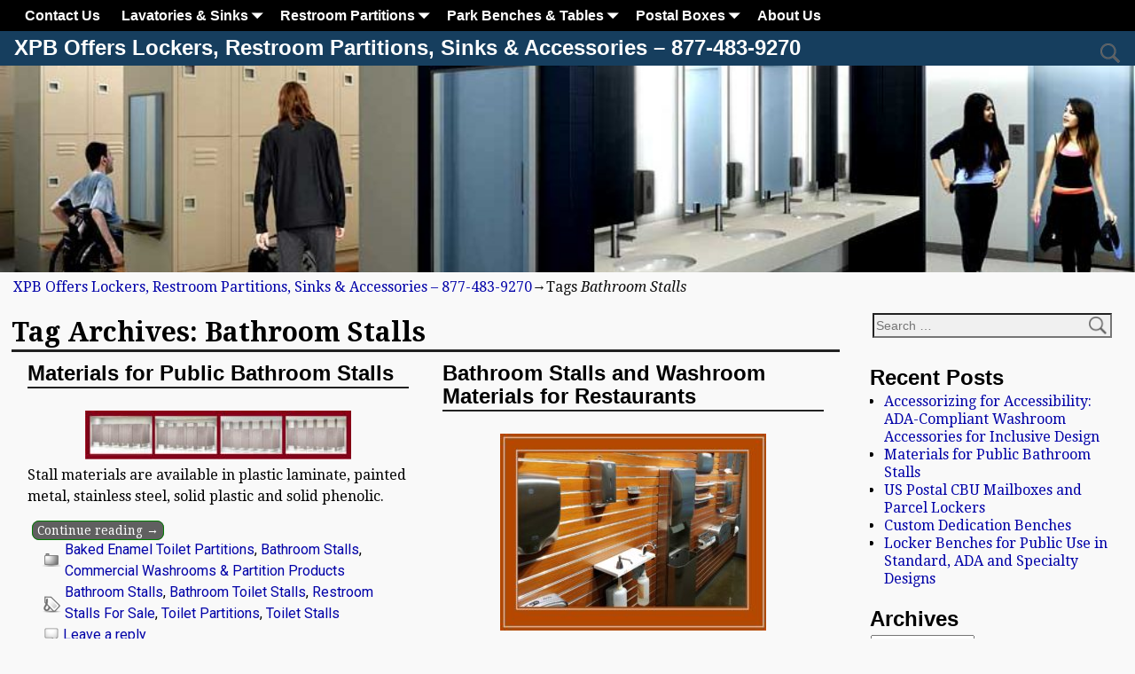

--- FILE ---
content_type: text/html; charset=UTF-8
request_url: https://www.xpblocker.com/wpblog/tag/bathroom-stalls/
body_size: 12430
content:
<!DOCTYPE html>
<!--[if IE 8]>	<html class="ie8" lang="en-US" prefix="og: http://ogp.me/ns#"> <![endif]-->
<!--[if IE 9]>	<html class="ie9" lang="en-US" prefix="og: http://ogp.me/ns#"> <![endif]-->
<!--[if !(IE 8) | !(IE 9) ]><!-->	<html lang="en-US" prefix="og: http://ogp.me/ns#"> <!--<![endif]-->
<head>
<meta charset="UTF-8" />
<meta name='viewport' content='width=device-width,initial-scale=1.0' />

<link rel="profile" href="//gmpg.org/xfn/11" />
<link rel="pingback" href="https://www.xpblocker.com/wpblog/xmlrpc.php" />

<!-- Weaver Xtreme Standard Google Fonts for page-type: tag -->
<link href='https://fonts.googleapis.com/css?family=Open+Sans:400%2C700%2C700italic%2C400italic%7COpen+Sans+Condensed:300%2C700%7CAlegreya:400%2C400italic%2C700%2C700italic%7CAlegreya+Sans:400%2C400italic%2C700%2C700italic%7CDroid+Sans:400%2C700%7CDroid+Serif:400%2C400italic%2C700%2C700italic%7CExo+2:400%2C700%7CLato:400%2C400italic%2C700%2C700italic%7CLora:400%2C400italic%2C700%2C700italic%7CArvo:400%2C700%2C400italic%2C700italic%7CRoboto:400%2C400italic%2C700%2C700italic%7CRoboto+Condensed:400%2C700%7CRoboto+Slab:400%2C700%7CArchivo+Black%7CSource+Sans+Pro:400%2C400italic%2C700%2C700italic%7CSource+Serif+Pro:400%2C700%7CVollkorn:400%2C400italic%2C700%2C700italic%7CArimo:400%2C700%7CTinos:400%2C400italic%2C700%2C700italic%7CRoboto+Mono:400%2C700%7CInconsolata%7CHandlee%7CUltra&subset=latin%2Clatin-ext' rel='stylesheet' type='text/css'>
<title>Bathroom Stalls Archives - XPB Offers Lockers, Restroom Partitions, Sinks &amp; Accessories - 877-483-9270</title>

<!-- This site is optimized with the Yoast SEO plugin v8.4 - https://yoast.com/wordpress/plugins/seo/ -->
<link rel="canonical" href="https://www.xpblocker.com/wpblog/tag/bathroom-stalls/" />
<meta property="og:locale" content="en_US" />
<meta property="og:type" content="object" />
<meta property="og:title" content="Bathroom Stalls Archives - XPB Offers Lockers, Restroom Partitions, Sinks &amp; Accessories - 877-483-9270" />
<meta property="og:url" content="https://www.xpblocker.com/wpblog/tag/bathroom-stalls/" />
<meta property="og:site_name" content="XPB Offers Lockers, Restroom Partitions, Sinks &amp; Accessories - 877-483-9270" />
<meta name="twitter:card" content="summary_large_image" />
<meta name="twitter:title" content="Bathroom Stalls Archives - XPB Offers Lockers, Restroom Partitions, Sinks &amp; Accessories - 877-483-9270" />
<!-- / Yoast SEO plugin. -->

<link rel="amphtml" href="https://www.xpblocker.com/wpblog/tag/bathroom-stalls/amp/" /><link rel='dns-prefetch' href='//s.w.org' />
<link rel="alternate" type="application/rss+xml" title="XPB Offers Lockers, Restroom Partitions, Sinks &amp; Accessories - 877-483-9270 &raquo; Feed" href="https://www.xpblocker.com/wpblog/feed/" />
<link rel="alternate" type="application/rss+xml" title="XPB Offers Lockers, Restroom Partitions, Sinks &amp; Accessories - 877-483-9270 &raquo; Comments Feed" href="https://www.xpblocker.com/wpblog/comments/feed/" />
<link rel="alternate" type="application/rss+xml" title="XPB Offers Lockers, Restroom Partitions, Sinks &amp; Accessories - 877-483-9270 &raquo; Bathroom Stalls Tag Feed" href="https://www.xpblocker.com/wpblog/tag/bathroom-stalls/feed/" />
		<script type="text/javascript">
			window._wpemojiSettings = {"baseUrl":"https:\/\/s.w.org\/images\/core\/emoji\/11.2.0\/72x72\/","ext":".png","svgUrl":"https:\/\/s.w.org\/images\/core\/emoji\/11.2.0\/svg\/","svgExt":".svg","source":{"concatemoji":"https:\/\/www.xpblocker.com\/wpblog\/wp-includes\/js\/wp-emoji-release.min.js?ver=5.1.19"}};
			!function(e,a,t){var n,r,o,i=a.createElement("canvas"),p=i.getContext&&i.getContext("2d");function s(e,t){var a=String.fromCharCode;p.clearRect(0,0,i.width,i.height),p.fillText(a.apply(this,e),0,0);e=i.toDataURL();return p.clearRect(0,0,i.width,i.height),p.fillText(a.apply(this,t),0,0),e===i.toDataURL()}function c(e){var t=a.createElement("script");t.src=e,t.defer=t.type="text/javascript",a.getElementsByTagName("head")[0].appendChild(t)}for(o=Array("flag","emoji"),t.supports={everything:!0,everythingExceptFlag:!0},r=0;r<o.length;r++)t.supports[o[r]]=function(e){if(!p||!p.fillText)return!1;switch(p.textBaseline="top",p.font="600 32px Arial",e){case"flag":return s([55356,56826,55356,56819],[55356,56826,8203,55356,56819])?!1:!s([55356,57332,56128,56423,56128,56418,56128,56421,56128,56430,56128,56423,56128,56447],[55356,57332,8203,56128,56423,8203,56128,56418,8203,56128,56421,8203,56128,56430,8203,56128,56423,8203,56128,56447]);case"emoji":return!s([55358,56760,9792,65039],[55358,56760,8203,9792,65039])}return!1}(o[r]),t.supports.everything=t.supports.everything&&t.supports[o[r]],"flag"!==o[r]&&(t.supports.everythingExceptFlag=t.supports.everythingExceptFlag&&t.supports[o[r]]);t.supports.everythingExceptFlag=t.supports.everythingExceptFlag&&!t.supports.flag,t.DOMReady=!1,t.readyCallback=function(){t.DOMReady=!0},t.supports.everything||(n=function(){t.readyCallback()},a.addEventListener?(a.addEventListener("DOMContentLoaded",n,!1),e.addEventListener("load",n,!1)):(e.attachEvent("onload",n),a.attachEvent("onreadystatechange",function(){"complete"===a.readyState&&t.readyCallback()})),(n=t.source||{}).concatemoji?c(n.concatemoji):n.wpemoji&&n.twemoji&&(c(n.twemoji),c(n.wpemoji)))}(window,document,window._wpemojiSettings);
		</script>
		<style type="text/css">
img.wp-smiley,
img.emoji {
	display: inline !important;
	border: none !important;
	box-shadow: none !important;
	height: 1em !important;
	width: 1em !important;
	margin: 0 .07em !important;
	vertical-align: -0.1em !important;
	background: none !important;
	padding: 0 !important;
}
</style>
	<link rel='stylesheet' id='nextgen_gallery_related_images-css'  href='https://www.xpblocker.com/wpblog/wp-content/plugins/nextgen-gallery/products/photocrati_nextgen/modules/nextgen_gallery_display/static/nextgen_gallery_related_images.css?ver=5.1.19' type='text/css' media='all' />
<link rel='stylesheet' id='weaverx-font-sheet-css'  href='https://www.xpblocker.com/wpblog/wp-content/themes/weaver-xtreme/assets/css/fonts.min.css?ver=3.2.3' type='text/css' media='all' />
<link rel='stylesheet' id='weaverx-style-sheet-css'  href='https://www.xpblocker.com/wpblog/wp-content/themes/weaver-xtreme/assets/css/style-weaverx.min.css?ver=3.2.3' type='text/css' media='all' />
<link rel='stylesheet' id='wp-block-library-css'  href='https://www.xpblocker.com/wpblog/wp-includes/css/dist/block-library/style.min.css?ver=5.1.19' type='text/css' media='all' />
<link rel='stylesheet' id='cntctfrm_form_style-css'  href='https://www.xpblocker.com/wpblog/wp-content/plugins/contact-form-plugin/css/form_style.css?ver=4.2.1' type='text/css' media='all' />
<link rel='stylesheet' id='gllr_stylesheet-css'  href='https://www.xpblocker.com/wpblog/wp-content/plugins/gallery-plugin/css/frontend_style.css?ver=5.1.19' type='text/css' media='all' />
<link rel='stylesheet' id='gllr_fancybox_stylesheet-css'  href='https://www.xpblocker.com/wpblog/wp-content/plugins/gallery-plugin/fancybox/jquery.fancybox-1.3.4.css?ver=5.1.19' type='text/css' media='all' />
<link rel='stylesheet' id='prettyPhoto_stylesheet-css'  href='https://www.xpblocker.com/wpblog/wp-content/plugins/wp-easy-gallery/css/prettyPhoto.css?ver=5.1.19' type='text/css' media='all' />
<link rel='stylesheet' id='easy-gallery-style-css'  href='https://www.xpblocker.com/wpblog/wp-content/plugins/wp-easy-gallery/css/default.css?ver=5.1.19' type='text/css' media='all' />
<link rel='stylesheet' id='addtoany-css'  href='https://www.xpblocker.com/wpblog/wp-content/plugins/add-to-any/addtoany.min.css?ver=1.15' type='text/css' media='all' />
<style id='addtoany-inline-css' type='text/css'>
@media screen and (min-width:981px){
.a2a_floating_style.a2a_default_style{display:none;}
}
</style>
<script type='text/javascript'>
/* <![CDATA[ */
var photocrati_ajax = {"url":"https:\/\/www.xpblocker.com\/wpblog\/photocrati_ajax","wp_home_url":"https:\/\/www.xpblocker.com\/wpblog","wp_site_url":"https:\/\/www.xpblocker.com\/wpblog","wp_root_url":"https:\/\/www.xpblocker.com\/wpblog","wp_plugins_url":"https:\/\/www.xpblocker.com\/wpblog\/wp-content\/plugins","wp_content_url":"https:\/\/www.xpblocker.com\/wpblog\/wp-content","wp_includes_url":"https:\/\/www.xpblocker.com\/wpblog\/wp-includes\/"};
/* ]]> */
</script>
<script type='text/javascript' src='https://www.xpblocker.com/wpblog/wp-content/plugins/nextgen-gallery/products/photocrati_nextgen/modules/ajax/static/ajax.js?ver=5.1.19'></script>
<script type='text/javascript' src='https://www.xpblocker.com/wpblog/wp-includes/js/jquery/jquery.js?ver=1.12.4'></script>
<script type='text/javascript' src='https://www.xpblocker.com/wpblog/wp-includes/js/jquery/jquery-migrate.min.js?ver=1.4.1'></script>
<script type='text/javascript' src='https://www.xpblocker.com/wpblog/wp-content/plugins/nextgen-gallery/products/photocrati_nextgen/modules/ajax/static/persist.js?ver=5.1.19'></script>
<script type='text/javascript' src='https://www.xpblocker.com/wpblog/wp-content/plugins/nextgen-gallery/products/photocrati_nextgen/modules/ajax/static/store.js?ver=5.1.19'></script>
<script type='text/javascript' src='https://www.xpblocker.com/wpblog/wp-content/plugins/nextgen-gallery/products/photocrati_nextgen/modules/ajax/static/ngg_store.js?ver=5.1.19'></script>
<script type='text/javascript'>
/* <![CDATA[ */
var wvrxOpts = {"useSmartMenus":"0","menuAltswitch":"767","mobileAltLabel":"","primaryScroll":"fixed-top","secondaryScroll":"none","headerVideoClass":"has-header-video"};
/* ]]> */
</script>
<script type='text/javascript' src='https://www.xpblocker.com/wpblog/wp-content/themes/weaver-xtreme/assets/js/weaverxjslib.min.js?ver=3.2.3'></script>
<script type='text/javascript' src='https://www.xpblocker.com/wpblog/wp-content/plugins/add-to-any/addtoany.min.js?ver=1.1'></script>
<script type='text/javascript' src='https://www.xpblocker.com/wpblog/wp-content/plugins/gallery-plugin/fancybox/jquery.mousewheel-3.0.4.pack.js?ver=5.1.19'></script>
<script type='text/javascript' src='https://www.xpblocker.com/wpblog/wp-content/plugins/gallery-plugin/fancybox/jquery.fancybox-1.3.4.pack.js?ver=5.1.19'></script>
<script type='text/javascript' src='https://www.xpblocker.com/wpblog/wp-content/plugins/nextgen-gallery/products/photocrati_nextgen/modules/lightbox/static/lightbox_context.js?ver=5.1.19'></script>
<script type='text/javascript' src='https://www.xpblocker.com/wpblog/wp-content/plugins/wp-easy-gallery/js/jquery.prettyPhoto.js?ver=5.1.19'></script>
<script type='text/javascript' src='https://www.xpblocker.com/wpblog/wp-content/plugins/wp-easy-gallery/js/EasyGalleryLoader.js?ver=5.1.19'></script>
<link rel='https://api.w.org/' href='https://www.xpblocker.com/wpblog/wp-json/' />
<link rel="EditURI" type="application/rsd+xml" title="RSD" href="https://www.xpblocker.com/wpblog/xmlrpc.php?rsd" />
<link rel="wlwmanifest" type="application/wlwmanifest+xml" href="https://www.xpblocker.com/wpblog/wp-includes/wlwmanifest.xml" /> 
<meta name="generator" content="WordPress 5.1.19" />

<script data-cfasync="false">
window.a2a_config=window.a2a_config||{};a2a_config.callbacks=[];a2a_config.overlays=[];a2a_config.templates={};
a2a_config.onclick=1;
(function(d,s,a,b){a=d.createElement(s);b=d.getElementsByTagName(s)[0];a.async=1;a.src="https://static.addtoany.com/menu/page.js";b.parentNode.insertBefore(a,b);})(document,"script");
</script>
		<!-- Start ios -->
		<script type="text/javascript">
			(function($){
				$(document).ready( function() {
					$( '#fancybox-overlay' ).css({
						'width' : $(document).width()
					});
				});
			})(jQuery);
		</script>
		<!-- End ios -->
	<!-- Global site tag (gtag.js) - Google Analytics -->
<script async src="https://www.googletagmanager.com/gtag/js?id=UA-118146455-1"></script>
<script>
  window.dataLayer = window.dataLayer || [];
  function gtag(){dataLayer.push(arguments);}
  gtag('js', new Date());

  gtag('config', 'UA-118146455-1');
</script>
<meta name="google-site-verification" content="sYhYxbEI53kq-IYSbaV55WpXz8DZJTJbwj4hjwJNNw4" /><!-- <meta name="NextGEN" version="2.0.66.17" /> -->
<!-- WP Easy Gallery: http://labs.hahncreativegroup.com/wordpress-gallery-plugin/ -->
<style>.wp-easy-gallery img {}</style><!-- Weaver Xtreme 3.2.3 (254) Go Basic-V-254 --> <!-- Weaver Xtreme Theme Support 4.0.3 --> <style type="text/css">
/* -wvrx_css- *//* Weaver Xtreme styles - Version 254 */
a, .wrapper a {color:#0000A8;}
a:hover, .wrapper a:hover {color:#8C2304;}
a:hover, .wrapper a:hover{text-decoration:underline;}
.wvrx-menu-container a:hover, #nav-header-mini a:hover{text-decoration:none;}
.colophon a {color:#EDEDAA;}
.colophon a:hover {color:#EEEE22;}
.border {border:1px solid #000000;}.border-bottom{border-bottom:1px solid #000000;}
@media (min-width:768px) { .menu-primary ul ul,.menu-primary ul.mega-menu li {border:1px solid #000000;}
.menu-primary ul ul.mega-menu{border:none;} }
@media (min-width:768px) { .menu-secondary ul ul,.menu-secondary ul.mega-menu li {border:1px solid #000000;}
.menu-secondary ul ul.mega-menu{border:none;} }
#wrapper{max-width:10000px;}
#site-title,.site-title {max-width:90.00000%;}
#site-title,.site-title{margin-left:1.00000% !important;margin-top:0.00000% !important;}
#branding #header-image img{display:inline-block;float:left;}.weaverx-theme-menu .current_page_item > a,.weaverx-theme-menu .current-menu-item > a,.weaverx-theme-menu .current-cat > a,.weaverx-theme-menu .current_page_ancestor > a,.weaverx-theme-menu .current-category-ancestor > a,.weaverx-theme-menu .current-menu-ancestor > a,.weaverx-theme-menu .current-menu-parent > a,.weaverx-theme-menu .current-category-parent > a{font-style:italic}
body {background-color:#F9F9F9;}
.menu-primary .wvrx-menu-container {background-color:#000000;}
.menu-primary .wvrx-menu-container {color:#FFFFFF;}
.menu-secondary .wvrx-menu-container {background-color:#000000;}
.menu-secondary .wvrx-menu-container {color:#FFFFFF;}
.menu-primary .wvrx-menu ul li a,.menu-primary .wvrx-menu ul.mega-menu li {background-color:#F2F2F2;}
.menu-primary .wvrx-menu ul li a,.menu-primary .wvrx-menu ul.mega-menu li {color:#000000;}
.menu-secondary .wvrx-menu ul li a,.menu-secondary .wvrx-menu ul.mega-menu li {background-color:#F2F2F2;}
.menu-secondary .wvrx-menu ul li a,.menu-secondary .wvrx-menu ul.mega-menu li {color:#000000;}
.menu-primary .wvrx-menu > li > a {color:#FFFFFF;}
.menu-primary .wvrx-menu > li > a:hover {background-color:#808080 !important;}
.menu-secondary .wvrx-menu > li > a {color:#FFFFFF;}
.ie8 .menu-secondary .wvrx-menu > li > a:hover { background-color:#000000; }
.menu-secondary .wvrx-menu > li > a:hover {background-color:rgba(0,0,0,0.75) !important;}
.menu-primary .wvrx-menu ul li a {color:#000000;}
.menu-primary .wvrx-menu ul li a:hover {color:#555555 !important;}
.menu-primary .wvrx-menu ul li a:hover {background-color:#E5E5E5 !important;}
.menu-secondary .wvrx-menu ul li a {color:#000000;}
.menu-secondary .wvrx-menu ul li a:hover {color:#555555 !important;}
.menu-secondary .wvrx-menu ul li a:hover {background-color:#E5E5E5 !important;}
.menu-primary .menu-toggle-button {color:#FFFFFF;}
.menu-primary .wvrx-menu-html {color:#FFFFFF;}
@media(min-width:768px) {
.menu-primary .wvrx-menu,.menu-primary .wvrx-menu-container{text-align:left;}
}
.menu-primary .menu-arrows .toggle-submenu:after{color:#FFFFFF;}
.menu-primary .menu-arrows ul .toggle-submenu:after{color:#FFFFFF;}
.menu-primary .menu-arrows.is-mobile-menu.menu-arrows ul a .toggle-submenu:after{color:#FFFFFF;}
.menu-primary .menu-arrows ul .toggle-submenu:after{color:#000000;}
.menu-secondary .menu-toggle-button {color:#FFFFFF;}
.menu-secondary .wvrx-menu-html {color:#FFFFFF;}
@media(min-width:768px) {
.menu-secondary .wvrx-menu,.menu-secondary .wvrx-menu-container{text-align:center;line-height:0;}
}
.menu-secondary .menu-arrows .toggle-submenu:after{color:#FFFFFF;}
.menu-secondary .menu-arrows ul .toggle-submenu:after{color:#FFFFFF;}
.menu-secondary .menu-arrows.is-mobile-menu.menu-arrows ul a .toggle-submenu:after{color:#FFFFFF;}
.menu-secondary .menu-arrows ul .toggle-submenu:after{color:#000000;}
@media(min-width:768px) {
.menu-extra .wvrx-menu,.menu-extra .wvrx-menu-container{text-align:left;}
}
.search-field {background-image: url(/wpblog/wp-content/themes/weaver-xtreme/assets/css/icons/search-gray.png);}
@media screen and (min-width:768px) {
}
#container{width:100%;}.is-phone #container{width:100%}
#header{width:100%;}.is-phone #header{width:100%}
#header {background-color:#163E5E;}
#header {color:#FFFFFF;}
#header {padding-top:5px;}
#colophon {background-color:#606060;}
#colophon {color:#F2F2F2;}
#footer-html {color:#F2F2F2;}
#footer-widget-area {color:#F2F2F2;}
.widget-area-footer {color:#F2F2F2;}
#content {padding-left:1.00000%;}
#content {padding-right:1.00000%;}
#content {padding-top:10px;}
#content {margin-top:0px;}
#infobar {color:#0C0C0C;}
#wrapper {padding-left:0px;}
.widget {margin-bottom:20px;}
#wrapper{max-width:10000px;}#inject_fixedtop {left:0;max-width:none !important;width:calc(100vw - 16px) !important;}
		.no-vert-scrollbar #inject_fixedtop {left:0;width:calc(100vw) !important;}

/* ** E-E ** */
.wvrx-not-safari #header{max-width:none ;width:calc(100vw - 8px)  ;margin-left: calc(-1 * (0px) - 0px);margin-right: calc(-1 * (0px) - 0px);}
.wvrx-not-safari.no-vert-scrollbar #header{width:100vw ;}
.wvrx-not-safari #header{padding-left:calc(0px + 0px); padding-right:calc(0px + 0px);}
.wvrx-not-safari #header-widget-area{max-width:none ;width:calc(100vw - 8px)  ;margin-left: calc(-1 * (0px) - 0px);margin-right: calc(-1 * (0px) - 0px);}
.wvrx-not-safari.no-vert-scrollbar #header-widget-area{width:100vw ;}
.wvrx-not-safari #header-widget-area{padding-left:calc(0px + 0px); padding-right:calc(0px + 0px);}
.wvrx-not-safari #header-html{max-width:none ;width:calc(100vw - 8px)  ;margin-left: calc(-1 * (0px) - 0px);margin-right: calc(-1 * (0px) - 0px);}
.wvrx-not-safari.no-vert-scrollbar #header-html{width:100vw ;}
.wvrx-not-safari #header-html{padding-left:calc(0px + 0px); padding-right:calc(0px + 0px);}
.wvrx-not-safari #nav-primary .wvrx-menu-container{max-width:none ;width:calc(100vw - 8px)  ;margin-left: calc(-1 * (0px) - 0px);margin-right: calc(-1 * (0px) - 0px);}
.wvrx-not-safari.no-vert-scrollbar #nav-primary .wvrx-menu-container{width:100vw ;}
.wvrx-not-safari #nav-primary .wvrx-menu-container{padding-left:calc(0px + 0px); padding-right:calc(0px + 0px);}
.wvrx-not-safari #nav-secondary .wvrx-menu-container{max-width:none ;width:calc(100vw - 8px)  ;margin-left: calc(-1 * (0px) - 0px);margin-right: calc(-1 * (0px) - 0px);}
.wvrx-not-safari.no-vert-scrollbar #nav-secondary .wvrx-menu-container{width:100vw ;}
.wvrx-not-safari #nav-secondary .wvrx-menu-container{padding-left:calc(0px + 0px); padding-right:calc(0px + 0px);}
.wvrx-not-safari #title-tagline{max-width:none ;width:calc(100vw - 8px)  ;margin-left: calc(-1 * (0px) - 0px);margin-right: calc(-1 * (0px) - 0px);}
.wvrx-not-safari.no-vert-scrollbar #title-tagline{width:100vw ;}
.wvrx-not-safari #infobar{max-width:none ;width:calc(100vw - 8px)  ;margin-left: calc(-1 * (0px) - 0px);margin-right: calc(-1 * (0px) - 0px);}
.wvrx-not-safari.no-vert-scrollbar #infobar{width:100vw ;}
.wvrx-not-safari #infobar{padding-left:calc(0px + 0px); padding-right:calc(0px + 0px);}
.wvrx-not-safari #colophon{max-width:none ;width:calc(100vw - 8px)  ;margin-left: calc(-1 * (0px) - 0px);margin-right: calc(-1 * (0px) - 0px);}
.wvrx-not-safari.no-vert-scrollbar #colophon{width:100vw ;}
.wvrx-not-safari #colophon{padding-left:calc(0px + 8px); padding-right:calc(0px + 8px);}
#container{overflow:visible;}
@media (min-width:10000px) {
.wvrx-not-safari #header {margin-left:calc(-1 * (50vw - 4px - (10000px / 2))  - 0px - 0px);margin-right:calc(-1 * (50vw - 4px - (10000px / 2))  - 0px - 0px);}
.wvrx-not-safari.no-vert-scrollbar #header {margin-left:calc(-1 * (50vw - (10000px / 2))  - 0px - 0px);margin-right:calc(-1 * ((50vw - (10000px / 2)) ) - 0px - 0px);}
.wvrx-not-safari #header{padding-left:calc((50vw - 4px - (10000px / 2))  + 0px + 0px);padding-right:calc((50vw - 4px - (10000px / 2))  + 0px + 0px);}
.wvrx-not-safari.no-vert-scrollbar #header{padding-left:calc((50vw - (10000px / 2))  + 0px + 0px); padding-right:calc((50vw - (10000px / 2))  + 0px + 0px);}
.wvrx-not-safari #header-widget-area {margin-left:calc(-1 * (50vw - 4px - (10000px / 2))  - 0px - 0px);margin-right:calc(-1 * (50vw - 4px - (10000px / 2))  - 0px - 0px);}
.wvrx-not-safari.no-vert-scrollbar #header-widget-area {margin-left:calc(-1 * (50vw - (10000px / 2))  - 0px - 0px);margin-right:calc(-1 * ((50vw - (10000px / 2)) ) - 0px - 0px);}
.wvrx-not-safari #header-widget-area{padding-left:calc((50vw - 4px - (10000px / 2))  + 0px + 0px);padding-right:calc((50vw - 4px - (10000px / 2))  + 0px + 0px);}
.wvrx-not-safari.no-vert-scrollbar #header-widget-area{padding-left:calc((50vw - (10000px / 2))  + 0px + 0px); padding-right:calc((50vw - (10000px / 2))  + 0px + 0px);}
.wvrx-not-safari #header-html {margin-left:calc(-1 * (50vw - 4px - (10000px / 2))  - 0px - 0px);margin-right:calc(-1 * (50vw - 4px - (10000px / 2))  - 0px - 0px);}
.wvrx-not-safari.no-vert-scrollbar #header-html {margin-left:calc(-1 * (50vw - (10000px / 2))  - 0px - 0px);margin-right:calc(-1 * ((50vw - (10000px / 2)) ) - 0px - 0px);}
.wvrx-not-safari #header-html{padding-left:calc((50vw - 4px - (10000px / 2))  + 0px + 0px);padding-right:calc((50vw - 4px - (10000px / 2))  + 0px + 0px);}
.wvrx-not-safari.no-vert-scrollbar #header-html{padding-left:calc((50vw - (10000px / 2))  + 0px + 0px); padding-right:calc((50vw - (10000px / 2))  + 0px + 0px);}
.wvrx-not-safari #nav-primary .wvrx-menu-container {margin-left:calc(-1 * (50vw - 4px - (10000px / 2))  - 0px - 0px);margin-right:calc(-1 * (50vw - 4px - (10000px / 2))  - 0px - 0px);}
.wvrx-not-safari.no-vert-scrollbar #nav-primary .wvrx-menu-container {margin-left:calc(-1 * (50vw - (10000px / 2))  - 0px - 0px);margin-right:calc(-1 * ((50vw - (10000px / 2)) ) - 0px - 0px);}
.wvrx-not-safari #nav-primary .wvrx-menu-container{padding-left:calc((50vw - 4px - (10000px / 2))  + 0px + 0px);padding-right:calc((50vw - 4px - (10000px / 2))  + 0px + 0px);}
.wvrx-not-safari.no-vert-scrollbar #nav-primary .wvrx-menu-container{padding-left:calc((50vw - (10000px / 2))  + 0px + 0px); padding-right:calc((50vw - (10000px / 2))  + 0px + 0px);}
.wvrx-not-safari #nav-secondary .wvrx-menu-container {margin-left:calc(-1 * (50vw - 4px - (10000px / 2))  - 0px - 0px);margin-right:calc(-1 * (50vw - 4px - (10000px / 2))  - 0px - 0px);}
.wvrx-not-safari.no-vert-scrollbar #nav-secondary .wvrx-menu-container {margin-left:calc(-1 * (50vw - (10000px / 2))  - 0px - 0px);margin-right:calc(-1 * ((50vw - (10000px / 2)) ) - 0px - 0px);}
.wvrx-not-safari #nav-secondary .wvrx-menu-container{padding-left:calc((50vw - 4px - (10000px / 2))  + 0px + 0px);padding-right:calc((50vw - 4px - (10000px / 2))  + 0px + 0px);}
.wvrx-not-safari.no-vert-scrollbar #nav-secondary .wvrx-menu-container{padding-left:calc((50vw - (10000px / 2))  + 0px + 0px); padding-right:calc((50vw - (10000px / 2))  + 0px + 0px);}
.wvrx-not-safari #title-tagline {margin-left:calc(-1 * (50vw - 4px - (10000px / 2))  - 0px - 0px);margin-right:calc(-1 * (50vw - 4px - (10000px / 2))  - 0px - 0px);}
.wvrx-not-safari.no-vert-scrollbar #title-tagline {margin-left:calc(-1 * (50vw - (10000px / 2))  - 0px - 0px);margin-right:calc(-1 * ((50vw - (10000px / 2)) ) - 0px - 0px);}
.wvrx-not-safari #infobar {margin-left:calc(-1 * (50vw - 4px - (10000px / 2))  - 0px - 0px);margin-right:calc(-1 * (50vw - 4px - (10000px / 2))  - 0px - 0px);}
.wvrx-not-safari.no-vert-scrollbar #infobar {margin-left:calc(-1 * (50vw - (10000px / 2))  - 0px - 0px);margin-right:calc(-1 * ((50vw - (10000px / 2)) ) - 0px - 0px);}
.wvrx-not-safari #infobar{padding-left:calc((50vw - 4px - (10000px / 2))  + 0px + 0px);padding-right:calc((50vw - 4px - (10000px / 2))  + 0px + 0px);}
.wvrx-not-safari.no-vert-scrollbar #infobar{padding-left:calc((50vw - (10000px / 2))  + 0px + 0px); padding-right:calc((50vw - (10000px / 2))  + 0px + 0px);}
.wvrx-not-safari #colophon {margin-left:calc(-1 * (50vw - 4px - (10000px / 2))  - 0px - 0px);margin-right:calc(-1 * (50vw - 4px - (10000px / 2))  - 0px - 0px);}
.wvrx-not-safari.no-vert-scrollbar #colophon {margin-left:calc(-1 * (50vw - (10000px / 2))  - 0px - 0px);margin-right:calc(-1 * ((50vw - (10000px / 2)) ) - 0px - 0px);}
.wvrx-not-safari #colophon{padding-left:calc((50vw - 4px - (10000px / 2))  + 0px + 8px);padding-right:calc((50vw - 4px - (10000px / 2))  + 0px + 8px);}
.wvrx-not-safari.no-vert-scrollbar #colophon{padding-left:calc((50vw - (10000px / 2))  + 0px + 8px); padding-right:calc((50vw - (10000px / 2))  + 0px + 8px);}
 }
 /* /EE */
.wrapper #site-title a,.wrapper .site-title a {background-color:#163E5E;}
.wrapper #site-title a,.wrapper .site-title a {color:#FFFFFF;}
.ie8 #site-tagline > span,.ie8 .site-tagline > span { background-color:transparent;
-ms-filter:progid:DXImageTransform.Microsoft.gradient(startColorstr=#26000000,endColorstr=#26000000);
filter:progid:DXImageTransform.Microsoft.gradient(startColorstr=#26000000,endColorstr=#26000000);
zoom:1 !important; }
#site-tagline > span,.site-tagline > span {background-color:rgba(0,0,0,0.15);}
#site-tagline > span,.site-tagline > span {color:#EDEDED;}
.page-title{border-bottom: 3px solid #222;}
.wrapper .post-title{border-bottom: 2px solid #222;}
.ie8 #nav-header-mini { background-color:#000000; }
#nav-header-mini {background-color:rgba(0,0,0,0.15);}
#nav-header-mini a,#nav-header-mini a:visited {color:#FFFFFF;}
#nav-header-mini a:hover {color:#DD3333;}
#nav-header-mini{margin-top:-1.50000em}
#inject_fixedtop,#inject_fixedbottom,.wvrx-fixedtop,.wvrx-fixonscroll{max-width:10000px;}
.ie8 #inject_fixedtop,.ie8 #inject_fixedbottom,.ie8 .wvrx-fixedtop,.ie8 .wvrx-fixonscroll{max-width:10000px;}
@media (max-width:10000px) {.wvrx-fixedtop,.wvrx-fixonscroll,#inject_fixedtop,#inject_fixedbottom {left:0px;margin-left:0 !important;margin-right:0 !important;}}
@media (min-width:10000px) {
			#inject_fixedbottom {margin-left:-0px;margin-right:-0px}
			}

/* Global Custom CSS Rules */
/* ---- Custom CSS for the Go Basic Subtheme. These rules make the Continue Reading and next/prev links buttons. ---- */
.more-msg {background:#606060; border-radius: 8px; border:1px solid green;padding:2px 5px;margin-left:1%;}
a.more-link {color:white;margin-top:4px;font-size:85%;white-space:nowrap;}
a.more-link:hover {color:#ddd;text-decoration:none;}
/* -- end of Go Basic Custom CSS -- */
/* End Weaver Xtreme CSS */
</style> <!-- end of main options style section -->

<!-- End of Weaver Xtreme options -->
<!--[if lt IE 9]>
<script src="https://www.xpblocker.com/wpblog/wp-content/themes/weaver-xtreme/assets/js/html5.js" type="text/javascript"></script>
<script src="https://www.xpblocker.com/wpblog/wp-content/themes/weaver-xtreme/assets/js/respond.min.js" type="text/javascript"></script>
<![endif]--></head>

<body class="archive tag tag-bathroom-stalls tag-210 gllr_weavertheme.com single-author not-logged-in weaverx-theme-body wvrx-not-safari is-menu-desktop is-menu-default weaverx-page-tag weaverx-sb-right has-posts" itemtype="http://schema.org/WebPage" itemscope>
<a href="#page-bottom" id="page-top">&darr;</a> <!-- add custom CSS to use this page-bottom link -->
<div id="wvrx-page-width">&nbsp;</div>
<!--googleoff: all-->
<noscript><p style="border:1px solid red;font-size:14px;background-color:pink;padding:5px;margin-left:auto;margin-right:auto;max-width:640px;text-align:center;">
JAVASCRIPT IS DISABLED. Please enable JavaScript on your browser to best view this site.</p></noscript>
<!--googleon: all--><!-- displayed only if JavaScript disabled -->

<div id="wrapper" class="wrapper font-droid-serif"><div class="clear-preheader" style="clear:both;"></div>
<div id="header" class="header font-sans-serif wvrx-fullwidth wvrx-expand-full header-as-img"><header id="branding" itemtype="http://schema.org/WPHeader" itemscope>
    <div id='title-tagline' class='clearfix  wvrx-expand-full'>
		<h1 id="site-title" class="m-font-size-title font-inherit"><a href="https://www.xpblocker.com/wpblog/" title="XPB Offers Lockers, Restroom Partitions, Sinks &amp; Accessories &#8211; 877-483-9270" rel="home">
		XPB Offers Lockers, Restroom Partitions, Sinks &amp; Accessories &#8211; 877-483-9270</a></h1>

					<div id="header-search" class="hide-none"><form role="search" method="get" class="search-form" action="https://www.xpblocker.com/wpblog/">
				<label>
					<span class="screen-reader-text">Search for:</span>
					<input type="search" class="search-field" placeholder="Search &hellip;" value="" name="s" />
				</label>
				<input type="submit" class="search-submit" value="Search" />
			</form></div>		<h2 id="site-tagline" class="hide"><span class="font-inherit">Commercial Building Supply</span></h2>
		    </div><!-- /.title-tagline -->
<div id="header-image" class="header-image header-image-type-std"><a href="https://www.xpblocker.com/wpblog/" rel="home"><div id="wp-custom-header" class="wp-custom-header"><img src="https://www.xpblocker.com/wpblog/wp-content/uploads/cropped-Commercial-Restroom-Partitions-Sinks-And-Accessories-1.jpg" width="974" height="177" alt="XPB Offers Lockers, Restroom Partitions, Sinks &amp; Accessories - 877-483-9270" srcset="https://www.xpblocker.com/wpblog/wp-content/uploads/cropped-Commercial-Restroom-Partitions-Sinks-And-Accessories-1.jpg 974w, https://www.xpblocker.com/wpblog/wp-content/uploads/cropped-Commercial-Restroom-Partitions-Sinks-And-Accessories-1-300x55.jpg 300w, https://www.xpblocker.com/wpblog/wp-content/uploads/cropped-Commercial-Restroom-Partitions-Sinks-And-Accessories-1-768x140.jpg 768w, https://www.xpblocker.com/wpblog/wp-content/uploads/cropped-Commercial-Restroom-Partitions-Sinks-And-Accessories-1-900x164.jpg 900w" sizes="(max-width: 974px) 100vw, 974px" /></div></a>
</div><!-- #header-image -->
<div class="clear-branding" style="clear:both;"></div></header><!-- #branding -->
<div class="clear-menu-primary" style="clear:both;"></div>

<div id="nav-primary" class="menu-primary menu-primary-standard menu-type-standard wvrx-primary-fixedtop" itemtype="http://schema.org/SiteNavigationElement" itemscope>
<div class="wvrx-menu-container font-inherit font-bold wvrx-fullwidth wvrx-fixedtop"><div class="wvrx-menu-clear"></div><ul id="menu-main-menu" class="weaverx-theme-menu wvrx-menu menu-hover menu-alignleft"><li id="menu-item-5341" class="menu-item menu-item-type-post_type menu-item-object-page menu-item-5341"><a href="https://www.xpblocker.com/wpblog/contact-us/">Contact Us</a></li>
<li id="menu-item-4418" class="menu-item menu-item-type-post_type menu-item-object-page menu-item-has-children menu-item-4418"><a href="https://www.xpblocker.com/wpblog/commercial-bathroom-lavatory-systems/">Lavatories &#038; Sinks</a>
<ul class="sub-menu">
	<li id="menu-item-4435" class="menu-item menu-item-type-post_type menu-item-object-page menu-item-4435"><a href="https://www.xpblocker.com/wpblog/multi-station-wash-fountains-gallery/">Multi-Station Wash Fountains Gallery</a></li>
</ul>
</li>
<li id="menu-item-4420" class="menu-item menu-item-type-post_type menu-item-object-page menu-item-has-children menu-item-4420"><a href="https://www.xpblocker.com/wpblog/bathroom-partitions-gallery/">Restroom Partitions</a>
<ul class="sub-menu">
	<li id="menu-item-4431" class="menu-item menu-item-type-post_type menu-item-object-page menu-item-4431"><a href="https://www.xpblocker.com/wpblog/shower-cubicles/">Shower Cubicles</a></li>
	<li id="menu-item-4427" class="menu-item menu-item-type-post_type menu-item-object-page menu-item-4427"><a href="https://www.xpblocker.com/wpblog/bathroom-partitions-gallery/">Bathroom Partitions Gallery</a></li>
	<li id="menu-item-4429" class="menu-item menu-item-type-post_type menu-item-object-page menu-item-4429"><a href="https://www.xpblocker.com/wpblog/restroom-dividers/">Restroom Dividers</a></li>
	<li id="menu-item-4443" class="menu-item menu-item-type-post_type menu-item-object-page menu-item-4443"><a href="https://www.xpblocker.com/wpblog/commercial-shower-enclosures/">Commercial Shower Enclosures</a></li>
	<li id="menu-item-4430" class="menu-item menu-item-type-post_type menu-item-object-page menu-item-4430"><a href="https://www.xpblocker.com/wpblog/restroom-stalls/">Restroom Stalls</a></li>
	<li id="menu-item-4428" class="menu-item menu-item-type-post_type menu-item-object-page menu-item-4428"><a href="https://www.xpblocker.com/wpblog/commercial-shower-enclosures/">Commercial Shower Enclosures</a></li>
</ul>
</li>
<li id="menu-item-4421" class="menu-item menu-item-type-post_type menu-item-object-page menu-item-has-children menu-item-4421"><a href="https://www.xpblocker.com/wpblog/bench-seats/">Park Benches &#038; Tables</a>
<ul class="sub-menu">
	<li id="menu-item-4444" class="menu-item menu-item-type-post_type menu-item-object-page menu-item-has-children menu-item-4444"><a href="https://www.xpblocker.com/wpblog/home/">Kids Picnic Tables</a>
	<ul class="sub-menu">
		<li id="menu-item-4445" class="menu-item menu-item-type-post_type menu-item-object-page menu-item-4445"><a href="https://www.xpblocker.com/wpblog/picnic-tables/">Picnic Tables</a></li>
	</ul>
</li>
	<li id="menu-item-4439" class="menu-item menu-item-type-post_type menu-item-object-page menu-item-4439"><a href="https://www.xpblocker.com/wpblog/metal-benches/">Metal Benches</a></li>
	<li id="menu-item-4440" class="menu-item menu-item-type-post_type menu-item-object-page menu-item-4440"><a href="https://www.xpblocker.com/wpblog/soccer-benches/">Soccer Benches</a></li>
	<li id="menu-item-4441" class="menu-item menu-item-type-post_type menu-item-object-page menu-item-4441"><a href="https://www.xpblocker.com/wpblog/storage-benches/">Storage Benches</a></li>
</ul>
</li>
<li id="menu-item-4436" class="menu-item menu-item-type-post_type menu-item-object-page menu-item-has-children menu-item-4436"><a href="https://www.xpblocker.com/wpblog/postal-boxes/">Postal Boxes</a>
<ul class="sub-menu">
	<li id="menu-item-4442" class="menu-item menu-item-type-post_type menu-item-object-page menu-item-4442"><a href="https://www.xpblocker.com/wpblog/commercial-mailboxes-gallery/">Commercial Mailboxes Gallery</a></li>
	<li id="menu-item-4437" class="menu-item menu-item-type-post_type menu-item-object-page menu-item-4437"><a href="https://www.xpblocker.com/wpblog/courier-boxes/">Courier Boxes</a></li>
	<li id="menu-item-4438" class="menu-item menu-item-type-post_type menu-item-object-page menu-item-4438"><a href="https://www.xpblocker.com/wpblog/mail-slots/">Mail Slots</a></li>
</ul>
</li>
<li id="menu-item-4417" class="menu-item menu-item-type-post_type menu-item-object-page menu-item-4417"><a href="https://www.xpblocker.com/wpblog/about/">About Us</a></li>
</ul><div style="clear:both;"></div></div></div><div class='clear-menu-primary-end' style='clear:both;'></div><!-- /.menu-primary -->


</div><div class='clear-header-end' style='clear:both;'></div><!-- #header -->

<div id="container" class="container container-tag relative font-inherit center">

<div id="infobar" class="font-inherit wvrx-fullwidth">
<span id="breadcrumbs"><span class="crumbs"><a href="https://www.xpblocker.com/wpblog/">XPB Offers Lockers, Restroom Partitions, Sinks &amp; Accessories &#8211; 877-483-9270</a>&rarr;Tags <span class="bcur-page">Bathroom Stalls</span></span></span>	<span class='infobar_right'>
<span id="infobar_paginate"></span>
	</span></div><div class="clear-info-bar-end" style="clear:both;">
</div><!-- #infobar -->

<div id="content" role="main" class="content l-content-rsb m-full s-full font-inherit" itemtype="http://schema.org/Blog" itemscope> <!-- tag -->

	<header class="page-header">
			<h1 class="page-title archive-title entry-title title-tag"><span class="font-inherit"><span class="title-tag-label">Tag Archives: </span><span class="archive-info">Bathroom Stalls</span></span></h1>
	</header>

	<div class="wvrx-posts">
<div class="content-2-col">

<article id="post-5561" class="content-default post-area post-fi-content-top post-odd post-order-1 post-author-id-1 font-inherit post-5561 post type-post status-publish format-standard has-post-thumbnail hentry category-baked-enamel-toilet-partitions category-bathroom-stalls category-commercial-washroom-equipment tag-bathroom-stalls tag-bathroom-toilet-stalls tag-restroom-stalls-for-sale tag-toilet-partitions tag-toilet-stalls" itemtype="http://schema.org/BlogPosting" itemscope itemprop="blogPost"><!-- POST: standard -->
<header class="entry-header">
<h2  class="post-title entry-title m-font-size-title font-arialBlack" itemprop="headline name">	<a href="https://www.xpblocker.com/wpblog/2022/02/materials-for-public-bathroom-stalls/" title="Permalink to Materials for Public Bathroom Stalls" rel="bookmark">Materials for Public Bathroom Stalls</a>
</h2>
<div class="entry-meta ">
<meta itemprop="datePublished" content="2022-02-18T22:20:18+00:00"/>
<meta itemprop="dateModified" content="2022-02-18T22:20:23+00:00"/>
<span style="display:none" itemscope itemprop="publisher" itemtype="http://schema.org/Organization"><span itemprop="name">XPB Offers Lockers, Restroom Partitions, Sinks &amp; Accessories - 877-483-9270</span><!-- no logo defined --></span>
<span class="meta-info-wrap post-hide-date post-hide-author entry-meta-icons font-roboto">
<span class="sep posted-on">Posted on </span><a href="https://www.xpblocker.com/wpblog/2022/02/materials-for-public-bathroom-stalls/" title="10:20 pm" rel="bookmark"><time class="entry-date" datetime="2022-02-18T22:20:18+00:00">February 18, 2022</time></a><span class="by-author"> <span class="sep"> by </span> <span class="author vcard"><a class="url fn n" href="https://www.xpblocker.com/wpblog/author/admin/" title="View all posts by admin" rel="author"><span itemtype="http://schema.org/Person" itemscope itemprop="author"><span itemprop="name">admin</span></span></a></span></span><time class="published updated" datetime="2022-02-18T22:20:18+00:00">February 18, 2022</time>
</span><!-- .entry-meta-icons --></div><!-- /entry-meta -->
</header><!-- .entry-header -->

    <div class="entry-summary clearfix">

<a class="wvrx-fi-link" href="https://www.xpblocker.com/wpblog/2022/02/materials-for-public-bathroom-stalls/"><span itemtype="http://schema.org/ImageObject" itemprop="image" itemscope><img width="300" height="55" itemprop="url" src="https://www.xpblocker.com/wpblog/wp-content/uploads/Toilet-Partition-Configurations-300x55.jpg" class="featured-image fi-post_excerpt-content-top fi-content-top s-hide fi-aligncenter wp-post-image" alt="Toilet Partition Elevation Choices" srcset="https://www.xpblocker.com/wpblog/wp-content/uploads/Toilet-Partition-Configurations-300x55.jpg 300w, https://www.xpblocker.com/wpblog/wp-content/uploads/Toilet-Partition-Configurations-768x141.jpg 768w, https://www.xpblocker.com/wpblog/wp-content/uploads/Toilet-Partition-Configurations-1024x188.jpg 1024w" sizes="(max-width: 300px) 100vw, 300px" /></span></a>
<p>Stall materials are available in plastic laminate, painted metal, stainless steel, solid plastic and solid phenolic. </p>
 <a class="more-link" href="https://www.xpblocker.com/wpblog/2022/02/materials-for-public-bathroom-stalls/"><span class="more-msg">Continue reading &rarr;</span></a>		</div><!-- .entry-summary -->

		<footer class="entry-utility"><!-- bottom meta -->

<div class="meta-info-wrap post-hide-date post-hide-author entry-meta-icons font-roboto">
<span class="cat-links"><span class="entry-utility-prep entry-utility-prep-cat-links">Posted in</span> <a href="https://www.xpblocker.com/wpblog/category/baked-enamel-toilet-partitions/" rel="category tag">Baked Enamel Toilet Partitions</a>, <a href="https://www.xpblocker.com/wpblog/category/bathroom-stalls/" rel="category tag">Bathroom Stalls</a>, <a href="https://www.xpblocker.com/wpblog/category/commercial-washroom-equipment/" rel="category tag">Commercial Washrooms &amp; Partition Products</a></span><span class="sep"> | </span><span class="tag-links"><span class="entry-utility-prep entry-utility-prep-tag-links">Tagged</span> <a href="https://www.xpblocker.com/wpblog/tag/bathroom-stalls/" rel="tag">Bathroom Stalls</a>, <a href="https://www.xpblocker.com/wpblog/tag/bathroom-toilet-stalls/" rel="tag">Bathroom Toilet Stalls</a>, <a href="https://www.xpblocker.com/wpblog/tag/restroom-stalls-for-sale/" rel="tag">Restroom Stalls For Sale</a>, <a href="https://www.xpblocker.com/wpblog/tag/toilet-partitions/" rel="tag">Toilet Partitions</a>, <a href="https://www.xpblocker.com/wpblog/tag/toilet-stalls/" rel="tag">Toilet Stalls</a></span><span class="sep"> | </span><span class="comments-link"><a href="https://www.xpblocker.com/wpblog/2022/02/materials-for-public-bathroom-stalls/#respond"><span class="leave-reply">Leave a reply</span></a></span>
</div><!-- .entry-meta-icons -->
		</footer><!-- #entry-utility -->
<div class="clear-post-end" style="clear:both;"></div>
<link itemprop="mainEntityOfPage" href="https://www.xpblocker.com/wpblog/2022/02/materials-for-public-bathroom-stalls/" /></article><!-- /#post-5561 -->

</div> <!-- content-2-col -->
<div class="content-2-col">

<article id="post-5438" class="content-default post-area post-fi-content-top post-even post-order-2 post-author-id-1 font-inherit post-5438 post type-post status-publish format-standard has-post-thumbnail hentry category-baked-enamel-toilet-partitions category-bathroom-stalls category-commercial-washroom-equipment category-restroom-partitions tag-automatic-faucet tag-automatic-paper-towel-dispensers tag-bathroom-accessories tag-bathroom-stalls tag-commercial-washroom-accessories tag-soap-dispensers tag-solid-plastic-bathroom-partitions tag-solid-plastic-bathroom-stalls tag-stainless-steel-washroom-accessories" itemtype="http://schema.org/BlogPosting" itemscope itemprop="blogPost"><!-- POST: standard -->
<header class="entry-header">
<h2  class="post-title entry-title m-font-size-title font-arialBlack" itemprop="headline name">	<a href="https://www.xpblocker.com/wpblog/2021/01/bathroom-stalls-and-washroom-materials-for-restaurants/" title="Permalink to Bathroom Stalls and Washroom Materials for Restaurants" rel="bookmark">Bathroom Stalls and Washroom Materials for Restaurants</a>
</h2>
<div class="entry-meta ">
<meta itemprop="datePublished" content="2021-01-04T21:51:38+00:00"/>
<meta itemprop="dateModified" content="2021-01-04T21:51:42+00:00"/>
<span style="display:none" itemscope itemprop="publisher" itemtype="http://schema.org/Organization"><span itemprop="name">XPB Offers Lockers, Restroom Partitions, Sinks &amp; Accessories - 877-483-9270</span><!-- no logo defined --></span>
<span class="meta-info-wrap post-hide-date post-hide-author entry-meta-icons font-roboto">
<span class="sep posted-on">Posted on </span><a href="https://www.xpblocker.com/wpblog/2021/01/bathroom-stalls-and-washroom-materials-for-restaurants/" title="9:51 pm" rel="bookmark"><time class="entry-date" datetime="2021-01-04T21:51:38+00:00">January 4, 2021</time></a><span class="by-author"> <span class="sep"> by </span> <span class="author vcard"><a class="url fn n" href="https://www.xpblocker.com/wpblog/author/admin/" title="View all posts by admin" rel="author"><span itemtype="http://schema.org/Person" itemscope itemprop="author"><span itemprop="name">admin</span></span></a></span></span><time class="published updated" datetime="2021-01-04T21:51:38+00:00">January 4, 2021</time>
</span><!-- .entry-meta-icons --></div><!-- /entry-meta -->
</header><!-- .entry-header -->

    <div class="entry-summary clearfix">

<a class="wvrx-fi-link" href="https://www.xpblocker.com/wpblog/2021/01/bathroom-stalls-and-washroom-materials-for-restaurants/"><span itemtype="http://schema.org/ImageObject" itemprop="image" itemscope><img width="300" height="222" itemprop="url" src="https://www.xpblocker.com/wpblog/wp-content/uploads/Washroom-Accessories-300x222.jpg" class="featured-image fi-post_excerpt-content-top fi-content-top s-hide fi-aligncenter wp-post-image" alt="Toilet Room Accessories for Public Restrooms" srcset="https://www.xpblocker.com/wpblog/wp-content/uploads/Washroom-Accessories-300x222.jpg 300w, https://www.xpblocker.com/wpblog/wp-content/uploads/Washroom-Accessories-768x569.jpg 768w, https://www.xpblocker.com/wpblog/wp-content/uploads/Washroom-Accessories-1024x758.jpg 1024w, https://www.xpblocker.com/wpblog/wp-content/uploads/Washroom-Accessories.jpg 1737w" sizes="(max-width: 300px) 100vw, 300px" /></span></a>
<p>Toilet Room Fixtures: Hand Dryers, Soap Dispensers, Toilet Paper Dispenser, Grab Bars, and more! Everyone loves a great restaurant… great food, great atmosphere, great service! Don’t spoil the great customer experience with a bathroom equipped with sad, used, outdated bathroom <span class="excerpt-dots">&hellip;</span> <a class="more-link" href="https://www.xpblocker.com/wpblog/2021/01/bathroom-stalls-and-washroom-materials-for-restaurants/"><span class="more-msg">Continue reading &rarr;</span></a></p>
		</div><!-- .entry-summary -->

		<footer class="entry-utility"><!-- bottom meta -->

<div class="meta-info-wrap post-hide-date post-hide-author entry-meta-icons font-roboto">
<span class="cat-links"><span class="entry-utility-prep entry-utility-prep-cat-links">Posted in</span> <a href="https://www.xpblocker.com/wpblog/category/baked-enamel-toilet-partitions/" rel="category tag">Baked Enamel Toilet Partitions</a>, <a href="https://www.xpblocker.com/wpblog/category/bathroom-stalls/" rel="category tag">Bathroom Stalls</a>, <a href="https://www.xpblocker.com/wpblog/category/commercial-washroom-equipment/" rel="category tag">Commercial Washrooms &amp; Partition Products</a>, <a href="https://www.xpblocker.com/wpblog/category/restroom-partitions/" rel="category tag">Restroom Partitions</a></span><span class="sep"> | </span><span class="tag-links"><span class="entry-utility-prep entry-utility-prep-tag-links">Tagged</span> <a href="https://www.xpblocker.com/wpblog/tag/automatic-faucet/" rel="tag">Automatic Faucet</a>, <a href="https://www.xpblocker.com/wpblog/tag/automatic-paper-towel-dispensers/" rel="tag">Automatic Paper Towel Dispensers</a>, <a href="https://www.xpblocker.com/wpblog/tag/bathroom-accessories/" rel="tag">Bathroom Accessories</a>, <a href="https://www.xpblocker.com/wpblog/tag/bathroom-stalls/" rel="tag">Bathroom Stalls</a>, <a href="https://www.xpblocker.com/wpblog/tag/commercial-washroom-accessories/" rel="tag">Commercial Washroom Accessories</a>, <a href="https://www.xpblocker.com/wpblog/tag/soap-dispensers/" rel="tag">Soap Dispensers</a>, <a href="https://www.xpblocker.com/wpblog/tag/solid-plastic-bathroom-partitions/" rel="tag">Solid Plastic Bathroom Partitions</a>, <a href="https://www.xpblocker.com/wpblog/tag/solid-plastic-bathroom-stalls/" rel="tag">Solid Plastic Bathroom Stalls</a>, <a href="https://www.xpblocker.com/wpblog/tag/stainless-steel-washroom-accessories/" rel="tag">stainless steel washroom Accessories</a></span><span class="sep"> | </span><span class="comments-link"><a href="https://www.xpblocker.com/wpblog/2021/01/bathroom-stalls-and-washroom-materials-for-restaurants/#respond"><span class="leave-reply">Leave a reply</span></a></span>
</div><!-- .entry-meta-icons -->
		</footer><!-- #entry-utility -->
<div class="clear-post-end" style="clear:both;"></div>
<link itemprop="mainEntityOfPage" href="https://www.xpblocker.com/wpblog/2021/01/bathroom-stalls-and-washroom-materials-for-restaurants/" /></article><!-- /#post-5438 -->

</div> <!-- content-2-col -->
<div class="content-2-col">

<article id="post-3617" class="content-default post-area post-fi-content-top post-odd post-order-3 post-author-id-1 font-inherit post-3617 post type-post status-publish format-standard has-post-thumbnail hentry category-restroom-partitions tag-bathroompartitions tag-restroompartitions tag-bathroom-stalls tag-commercial-bathroom-partitions tag-rest-stop-bathroom-stalls" itemtype="http://schema.org/BlogPosting" itemscope itemprop="blogPost"><!-- POST: standard -->
<header class="entry-header">
<h2  class="post-title entry-title m-font-size-title font-arialBlack" itemprop="headline name">	<a href="https://www.xpblocker.com/wpblog/2015/08/rest-stop-bathroom-stalls/" title="Permalink to Commercial Comfort Rest Stop Bathroom Stalls For Sale Direct From The Factory Means Unbeatable Prices!" rel="bookmark">Commercial Comfort Rest Stop Bathroom Stalls For Sale Direct From The Factory Means Unbeatable Prices!</a>
</h2>
<div class="entry-meta ">
<meta itemprop="datePublished" content="2015-08-26T02:31:28+00:00"/>
<meta itemprop="dateModified" content="2018-04-18T15:01:03+00:00"/>
<span style="display:none" itemscope itemprop="publisher" itemtype="http://schema.org/Organization"><span itemprop="name">XPB Offers Lockers, Restroom Partitions, Sinks &amp; Accessories - 877-483-9270</span><!-- no logo defined --></span>
<span class="meta-info-wrap post-hide-date post-hide-author entry-meta-icons font-roboto">
<span class="sep posted-on">Posted on </span><a href="https://www.xpblocker.com/wpblog/2015/08/rest-stop-bathroom-stalls/" title="2:31 am" rel="bookmark"><time class="entry-date" datetime="2015-08-26T02:31:28+00:00">August 26, 2015</time></a><span class="by-author"> <span class="sep"> by </span> <span class="author vcard"><a class="url fn n" href="https://www.xpblocker.com/wpblog/author/admin/" title="View all posts by admin" rel="author"><span itemtype="http://schema.org/Person" itemscope itemprop="author"><span itemprop="name">admin</span></span></a></span></span><time class="updated" datetime="2018-04-18T15:01:03+00:00">April 18, 2018</time>
</span><!-- .entry-meta-icons --></div><!-- /entry-meta -->
</header><!-- .entry-header -->

    <div class="entry-summary clearfix">

<a class="wvrx-fi-link" href="https://www.xpblocker.com/wpblog/2015/08/rest-stop-bathroom-stalls/"><span itemtype="http://schema.org/ImageObject" itemprop="image" itemscope><img width="241" height="300" itemprop="url" src="https://www.xpblocker.com/wpblog/wp-content/uploads/Rest-Stop-Bathroom-Stalls-241x300.jpg" class="featured-image fi-post_excerpt-content-top fi-content-top s-hide fi-aligncenter wp-post-image" alt="Roadside Comfort Rest Stop Commercial Restroom Stalls For Sale Direct From The Factory Means Unbeatable Prices" srcset="https://www.xpblocker.com/wpblog/wp-content/uploads/Rest-Stop-Bathroom-Stalls-241x300.jpg 241w, https://www.xpblocker.com/wpblog/wp-content/uploads/Rest-Stop-Bathroom-Stalls.jpg 370w" sizes="(max-width: 241px) 100vw, 241px" /></span></a>
<p>Rest stop bathroom stalls are meant to be a convenient, comfortable, and easily accessible place for those who are traveling to relieve themselves for a moment or so. Because of this, bathroom stalls are essential in making traveler’s visits a <span class="excerpt-dots">&hellip;</span> <a class="more-link" href="https://www.xpblocker.com/wpblog/2015/08/rest-stop-bathroom-stalls/"><span class="more-msg">Continue reading &rarr;</span></a></p>
		</div><!-- .entry-summary -->

		<footer class="entry-utility"><!-- bottom meta -->

<div class="meta-info-wrap post-hide-date post-hide-author entry-meta-icons font-roboto">
<span class="cat-links"><span class="entry-utility-prep entry-utility-prep-cat-links">Posted in</span> <a href="https://www.xpblocker.com/wpblog/category/restroom-partitions/" rel="category tag">Restroom Partitions</a></span><span class="sep"> | </span><span class="tag-links"><span class="entry-utility-prep entry-utility-prep-tag-links">Tagged</span> <a href="https://www.xpblocker.com/wpblog/tag/bathroompartitions/" rel="tag">#bathroompartitions</a>, <a href="https://www.xpblocker.com/wpblog/tag/restroompartitions/" rel="tag">#restroompartitions</a>, <a href="https://www.xpblocker.com/wpblog/tag/bathroom-stalls/" rel="tag">Bathroom Stalls</a>, <a href="https://www.xpblocker.com/wpblog/tag/commercial-bathroom-partitions/" rel="tag">Commercial Bathroom Partitions</a>, <a href="https://www.xpblocker.com/wpblog/tag/rest-stop-bathroom-stalls/" rel="tag">Rest Stop Bathroom Stalls</a></span><span class="sep"> | </span><span class="comments-link"><a href="https://www.xpblocker.com/wpblog/2015/08/rest-stop-bathroom-stalls/#respond"><span class="leave-reply">Leave a reply</span></a></span>
</div><!-- .entry-meta-icons -->
		</footer><!-- #entry-utility -->
<div class="clear-post-end" style="clear:both;"></div>
<link itemprop="mainEntityOfPage" href="https://www.xpblocker.com/wpblog/2015/08/rest-stop-bathroom-stalls/" /></article><!-- /#post-3617 -->

</div> <!-- content-2-col -->
<div class="content-2-col">

<article id="post-2102" class="content-default post-area post-even post-order-4 post-author-id-1 font-inherit post-2102 post type-post status-publish format-standard hentry category-commercial-washroom-equipment category-restroom-partitions tag-bathroom-stalls tag-shower-stalls tag-solid-plastic-showers" itemtype="http://schema.org/BlogPosting" itemscope itemprop="blogPost"><!-- POST: standard -->
<header class="entry-header">
<h2  class="post-title entry-title m-font-size-title font-arialBlack" itemprop="headline name">	<a href="https://www.xpblocker.com/wpblog/2012/05/shower-partitions/" title="Permalink to Shower Partitions" rel="bookmark">Shower Partitions</a>
</h2>
<div class="entry-meta ">
<meta itemprop="datePublished" content="2012-05-26T19:29:43+00:00"/>
<meta itemprop="dateModified" content="2012-06-11T19:57:58+00:00"/>
<span style="display:none" itemscope itemprop="publisher" itemtype="http://schema.org/Organization"><span itemprop="name">XPB Offers Lockers, Restroom Partitions, Sinks &amp; Accessories - 877-483-9270</span><!-- no logo defined --></span>
<span class="meta-info-wrap post-hide-date post-hide-author entry-meta-icons font-roboto">
<span class="sep posted-on">Posted on </span><a href="https://www.xpblocker.com/wpblog/2012/05/shower-partitions/" title="7:29 pm" rel="bookmark"><time class="entry-date" datetime="2012-05-26T19:29:43+00:00">May 26, 2012</time></a><span class="by-author"> <span class="sep"> by </span> <span class="author vcard"><a class="url fn n" href="https://www.xpblocker.com/wpblog/author/admin/" title="View all posts by admin" rel="author"><span itemtype="http://schema.org/Person" itemscope itemprop="author"><span itemprop="name">admin</span></span></a></span></span><time class="updated" datetime="2012-06-11T19:57:58+00:00">June 11, 2012</time>
</span><!-- .entry-meta-icons --></div><!-- /entry-meta -->
</header><!-- .entry-header -->

    <div class="entry-summary clearfix">
<p>Shower partitions are installed around wall shower assemblies or individual shower heads.  We recommend that they be floor mounted and overhead braced. The same layouts used in toilet stall design can also be used when creating shower stalls.  Architects, contractors, <span class="excerpt-dots">&hellip;</span> <a class="more-link" href="https://www.xpblocker.com/wpblog/2012/05/shower-partitions/"><span class="more-msg">Continue reading &rarr;</span></a></p>
		</div><!-- .entry-summary -->

		<footer class="entry-utility"><!-- bottom meta -->

<div class="meta-info-wrap post-hide-date post-hide-author entry-meta-icons font-roboto">
<span class="cat-links"><span class="entry-utility-prep entry-utility-prep-cat-links">Posted in</span> <a href="https://www.xpblocker.com/wpblog/category/commercial-washroom-equipment/" rel="category tag">Commercial Washrooms &amp; Partition Products</a>, <a href="https://www.xpblocker.com/wpblog/category/restroom-partitions/" rel="category tag">Restroom Partitions</a></span><span class="sep"> | </span><span class="tag-links"><span class="entry-utility-prep entry-utility-prep-tag-links">Tagged</span> <a href="https://www.xpblocker.com/wpblog/tag/bathroom-stalls/" rel="tag">Bathroom Stalls</a>, <a href="https://www.xpblocker.com/wpblog/tag/shower-stalls/" rel="tag">Shower Stalls</a>, <a href="https://www.xpblocker.com/wpblog/tag/solid-plastic-showers/" rel="tag">Solid Plastic Showers</a></span><span class="sep"> | </span><span class="comments-link"><a href="https://www.xpblocker.com/wpblog/2012/05/shower-partitions/#respond"><span class="leave-reply">Leave a reply</span></a></span>
</div><!-- .entry-meta-icons -->
		</footer><!-- #entry-utility -->
<div class="clear-post-end" style="clear:both;"></div>
<link itemprop="mainEntityOfPage" href="https://www.xpblocker.com/wpblog/2012/05/shower-partitions/" /></article><!-- /#post-2102 -->

</div> <!-- content-2-col -->
<div class="content-2-col">

<article id="post-582" class="content-default post-area post-odd post-order-5 post-author-id-1 font-inherit post-582 post type-post status-publish format-standard hentry category-commercial-washroom-equipment category-restroom-partitions tag-bathroom-dividers tag-bathroom-stalls tag-restroom-partitions tag-washroom-partitions" itemtype="http://schema.org/BlogPosting" itemscope itemprop="blogPost"><!-- POST: standard -->
<header class="entry-header">
<h2  class="post-title entry-title m-font-size-title font-arialBlack" itemprop="headline name">	<a href="https://www.xpblocker.com/wpblog/2011/01/washroom-partitions/" title="Permalink to Washroom Partitions" rel="bookmark">Washroom Partitions</a>
</h2>
<div class="entry-meta ">
<meta itemprop="datePublished" content="2011-01-25T04:17:10+00:00"/>
<meta itemprop="dateModified" content="2012-03-05T19:53:35+00:00"/>
<span style="display:none" itemscope itemprop="publisher" itemtype="http://schema.org/Organization"><span itemprop="name">XPB Offers Lockers, Restroom Partitions, Sinks &amp; Accessories - 877-483-9270</span><!-- no logo defined --></span>
<span class="meta-info-wrap post-hide-date post-hide-author entry-meta-icons font-roboto">
<span class="sep posted-on">Posted on </span><a href="https://www.xpblocker.com/wpblog/2011/01/washroom-partitions/" title="4:17 am" rel="bookmark"><time class="entry-date" datetime="2011-01-25T04:17:10+00:00">January 25, 2011</time></a><span class="by-author"> <span class="sep"> by </span> <span class="author vcard"><a class="url fn n" href="https://www.xpblocker.com/wpblog/author/admin/" title="View all posts by admin" rel="author"><span itemtype="http://schema.org/Person" itemscope itemprop="author"><span itemprop="name">admin</span></span></a></span></span><time class="updated" datetime="2012-03-05T19:53:35+00:00">March 5, 2012</time>
</span><!-- .entry-meta-icons --></div><!-- /entry-meta -->
</header><!-- .entry-header -->

    <div class="entry-summary clearfix">
<p>Washroom partitions are made out of many materials that are vandal, moisture, and corrosion resistant. Some are cheaper in cost so companies on tight budgets can get what they need. Others are bacteria resistant in order to maintain sanitary departments. <span class="excerpt-dots">&hellip;</span> <a class="more-link" href="https://www.xpblocker.com/wpblog/2011/01/washroom-partitions/"><span class="more-msg">Continue reading &rarr;</span></a></p>
		</div><!-- .entry-summary -->

		<footer class="entry-utility"><!-- bottom meta -->

<div class="meta-info-wrap post-hide-date post-hide-author entry-meta-icons font-roboto">
<span class="cat-links"><span class="entry-utility-prep entry-utility-prep-cat-links">Posted in</span> <a href="https://www.xpblocker.com/wpblog/category/commercial-washroom-equipment/" rel="category tag">Commercial Washrooms &amp; Partition Products</a>, <a href="https://www.xpblocker.com/wpblog/category/restroom-partitions/" rel="category tag">Restroom Partitions</a></span><span class="sep"> | </span><span class="tag-links"><span class="entry-utility-prep entry-utility-prep-tag-links">Tagged</span> <a href="https://www.xpblocker.com/wpblog/tag/bathroom-dividers/" rel="tag">Bathroom Dividers</a>, <a href="https://www.xpblocker.com/wpblog/tag/bathroom-stalls/" rel="tag">Bathroom Stalls</a>, <a href="https://www.xpblocker.com/wpblog/tag/restroom-partitions/" rel="tag">Restroom Partitions</a>, <a href="https://www.xpblocker.com/wpblog/tag/washroom-partitions/" rel="tag">Washroom Partitions</a></span>
</div><!-- .entry-meta-icons -->
		</footer><!-- #entry-utility -->
<div class="clear-post-end" style="clear:both;"></div>
<link itemprop="mainEntityOfPage" href="https://www.xpblocker.com/wpblog/2011/01/washroom-partitions/" /></article><!-- /#post-582 -->

</div> <!-- content-2-col -->
<div class="content-2-col">

<article id="post-78" class="content-default post-area post-even post-order-6 post-author-id-1 font-inherit post-78 post type-post status-publish format-standard hentry category-commercial-washroom-equipment category-restroom-partitions tag-bathroompartitions tag-commercialbathroompartitions tag-toiletdividers tag-bathroom-partitions tag-bathroom-stalls tag-commercial-bathroom-partitions tag-toilet-dividers" itemtype="http://schema.org/BlogPosting" itemscope itemprop="blogPost"><!-- POST: standard -->
<header class="entry-header">
<h2  class="post-title entry-title m-font-size-title font-arialBlack" itemprop="headline name">	<a href="https://www.xpblocker.com/wpblog/2010/05/bathroom-stalls/" title="Permalink to Bathroom Stalls" rel="bookmark">Bathroom Stalls</a>
</h2>
<div class="entry-meta ">
<meta itemprop="datePublished" content="2010-05-21T18:32:12+00:00"/>
<meta itemprop="dateModified" content="2013-02-01T18:24:38+00:00"/>
<span style="display:none" itemscope itemprop="publisher" itemtype="http://schema.org/Organization"><span itemprop="name">XPB Offers Lockers, Restroom Partitions, Sinks &amp; Accessories - 877-483-9270</span><!-- no logo defined --></span>
<span class="meta-info-wrap post-hide-date post-hide-author entry-meta-icons font-roboto">
<span class="sep posted-on">Posted on </span><a href="https://www.xpblocker.com/wpblog/2010/05/bathroom-stalls/" title="6:32 pm" rel="bookmark"><time class="entry-date" datetime="2010-05-21T18:32:12+00:00">May 21, 2010</time></a><span class="by-author"> <span class="sep"> by </span> <span class="author vcard"><a class="url fn n" href="https://www.xpblocker.com/wpblog/author/admin/" title="View all posts by admin" rel="author"><span itemtype="http://schema.org/Person" itemscope itemprop="author"><span itemprop="name">admin</span></span></a></span></span><time class="updated" datetime="2013-02-01T18:24:38+00:00">February 1, 2013</time>
</span><!-- .entry-meta-icons --></div><!-- /entry-meta -->
</header><!-- .entry-header -->

    <div class="entry-summary clearfix">
<p>1) Why does the Overhead-Braced style of Bathroom Stalls have an overhead rail? The overhead rail provides additional rigidity because the stalls are only anchored into the floor. 2) What is the most rigid style for the installation of Bathroom <span class="excerpt-dots">&hellip;</span> <a class="more-link" href="https://www.xpblocker.com/wpblog/2010/05/bathroom-stalls/"><span class="more-msg">Continue reading &rarr;</span></a></p>
		</div><!-- .entry-summary -->

		<footer class="entry-utility"><!-- bottom meta -->

<div class="meta-info-wrap post-hide-date post-hide-author entry-meta-icons font-roboto">
<span class="cat-links"><span class="entry-utility-prep entry-utility-prep-cat-links">Posted in</span> <a href="https://www.xpblocker.com/wpblog/category/commercial-washroom-equipment/" rel="category tag">Commercial Washrooms &amp; Partition Products</a>, <a href="https://www.xpblocker.com/wpblog/category/restroom-partitions/" rel="category tag">Restroom Partitions</a></span><span class="sep"> | </span><span class="tag-links"><span class="entry-utility-prep entry-utility-prep-tag-links">Tagged</span> <a href="https://www.xpblocker.com/wpblog/tag/bathroompartitions/" rel="tag">#bathroompartitions</a>, <a href="https://www.xpblocker.com/wpblog/tag/commercialbathroompartitions/" rel="tag">#commercialbathroompartitions</a>, <a href="https://www.xpblocker.com/wpblog/tag/toiletdividers/" rel="tag">#toiletdividers</a>, <a href="https://www.xpblocker.com/wpblog/tag/bathroom-partitions/" rel="tag">Bathroom Partitions</a>, <a href="https://www.xpblocker.com/wpblog/tag/bathroom-stalls/" rel="tag">Bathroom Stalls</a>, <a href="https://www.xpblocker.com/wpblog/tag/commercial-bathroom-partitions/" rel="tag">Commercial Bathroom Partitions</a>, <a href="https://www.xpblocker.com/wpblog/tag/toilet-dividers/" rel="tag">Toilet Dividers</a></span>
</div><!-- .entry-meta-icons -->
		</footer><!-- #entry-utility -->
<div class="clear-post-end" style="clear:both;"></div>
<link itemprop="mainEntityOfPage" href="https://www.xpblocker.com/wpblog/2010/05/bathroom-stalls/" /></article><!-- /#post-78 -->

</div> <!-- content-2-col -->
</div> <!-- .wvrx-posts -->
<div class="clear-sb-postcontent-tag" style="clear:both;"></div><div class="clear-sitewide-bottom-widget-area" style="clear:both;"></div>
</div><!-- /#content -->

	<div id="primary-widget-area" class="widget-area m-full s-full l-sb-right-lm m-full s-full font-inherit" role="complementary" itemtype="http://schema.org/WPSideBar" itemscope>
		<aside id="search-2" class="widget widget_search font-inherit widget-1 widget-first widget-first-vert widget-odd"><form role="search" method="get" class="search-form" action="https://www.xpblocker.com/wpblog/">
				<label>
					<span class="screen-reader-text">Search for:</span>
					<input type="search" class="search-field" placeholder="Search &hellip;" value="" name="s" />
				</label>
				<input type="submit" class="search-submit" value="Search" />
			</form></aside>		<aside id="recent-posts-3" class="widget widget_recent_entries font-inherit widget-2 widget-even">		<h3 class="widget-title m-font-size-title font-sans-serif">Recent Posts</h3>		<ul>
											<li>
					<a href="https://www.xpblocker.com/wpblog/2023/02/accessorizing-for-accessibility-ada-compliant-washroom-accessories-for-inclusive-design/">Accessorizing for Accessibility: ADA-Compliant Washroom Accessories for Inclusive Design</a>
									</li>
											<li>
					<a href="https://www.xpblocker.com/wpblog/2022/02/materials-for-public-bathroom-stalls/">Materials for Public Bathroom Stalls</a>
									</li>
											<li>
					<a href="https://www.xpblocker.com/wpblog/2021/06/__trashed/">US Postal CBU Mailboxes and Parcel Lockers</a>
									</li>
											<li>
					<a href="https://www.xpblocker.com/wpblog/2021/06/custom-dedication-benches/">Custom Dedication Benches</a>
									</li>
											<li>
					<a href="https://www.xpblocker.com/wpblog/2021/02/locker-benches-for-public-use-in-standard-ada-and-specialty-designs/">Locker Benches for Public Use in Standard, ADA and Specialty Designs</a>
									</li>
					</ul>
		</aside><aside id="archives-4" class="widget widget_archive font-inherit widget-3 widget-last widget-last-vert widget-odd"><h3 class="widget-title m-font-size-title font-sans-serif">Archives</h3>		<label class="screen-reader-text" for="archives-dropdown-4">Archives</label>
		<select id="archives-dropdown-4" name="archive-dropdown" onchange='document.location.href=this.options[this.selectedIndex].value;'>
			
			<option value="">Select Month</option>
				<option value='https://www.xpblocker.com/wpblog/2023/02/'> February 2023 </option>
	<option value='https://www.xpblocker.com/wpblog/2022/02/'> February 2022 </option>
	<option value='https://www.xpblocker.com/wpblog/2021/06/'> June 2021 </option>
	<option value='https://www.xpblocker.com/wpblog/2021/02/'> February 2021 </option>
	<option value='https://www.xpblocker.com/wpblog/2021/01/'> January 2021 </option>
	<option value='https://www.xpblocker.com/wpblog/2020/12/'> December 2020 </option>
	<option value='https://www.xpblocker.com/wpblog/2020/11/'> November 2020 </option>
	<option value='https://www.xpblocker.com/wpblog/2020/10/'> October 2020 </option>
	<option value='https://www.xpblocker.com/wpblog/2018/10/'> October 2018 </option>
	<option value='https://www.xpblocker.com/wpblog/2018/09/'> September 2018 </option>
	<option value='https://www.xpblocker.com/wpblog/2018/08/'> August 2018 </option>
	<option value='https://www.xpblocker.com/wpblog/2018/07/'> July 2018 </option>
	<option value='https://www.xpblocker.com/wpblog/2018/06/'> June 2018 </option>
	<option value='https://www.xpblocker.com/wpblog/2018/05/'> May 2018 </option>
	<option value='https://www.xpblocker.com/wpblog/2018/04/'> April 2018 </option>
	<option value='https://www.xpblocker.com/wpblog/2018/03/'> March 2018 </option>
	<option value='https://www.xpblocker.com/wpblog/2018/02/'> February 2018 </option>
	<option value='https://www.xpblocker.com/wpblog/2018/01/'> January 2018 </option>
	<option value='https://www.xpblocker.com/wpblog/2017/12/'> December 2017 </option>
	<option value='https://www.xpblocker.com/wpblog/2017/11/'> November 2017 </option>
	<option value='https://www.xpblocker.com/wpblog/2017/10/'> October 2017 </option>
	<option value='https://www.xpblocker.com/wpblog/2017/09/'> September 2017 </option>
	<option value='https://www.xpblocker.com/wpblog/2017/08/'> August 2017 </option>
	<option value='https://www.xpblocker.com/wpblog/2017/07/'> July 2017 </option>
	<option value='https://www.xpblocker.com/wpblog/2017/06/'> June 2017 </option>
	<option value='https://www.xpblocker.com/wpblog/2017/05/'> May 2017 </option>
	<option value='https://www.xpblocker.com/wpblog/2017/04/'> April 2017 </option>
	<option value='https://www.xpblocker.com/wpblog/2017/03/'> March 2017 </option>
	<option value='https://www.xpblocker.com/wpblog/2017/02/'> February 2017 </option>
	<option value='https://www.xpblocker.com/wpblog/2017/01/'> January 2017 </option>
	<option value='https://www.xpblocker.com/wpblog/2016/12/'> December 2016 </option>
	<option value='https://www.xpblocker.com/wpblog/2016/11/'> November 2016 </option>
	<option value='https://www.xpblocker.com/wpblog/2016/10/'> October 2016 </option>
	<option value='https://www.xpblocker.com/wpblog/2016/09/'> September 2016 </option>
	<option value='https://www.xpblocker.com/wpblog/2016/08/'> August 2016 </option>
	<option value='https://www.xpblocker.com/wpblog/2016/07/'> July 2016 </option>
	<option value='https://www.xpblocker.com/wpblog/2016/06/'> June 2016 </option>
	<option value='https://www.xpblocker.com/wpblog/2016/05/'> May 2016 </option>
	<option value='https://www.xpblocker.com/wpblog/2016/04/'> April 2016 </option>
	<option value='https://www.xpblocker.com/wpblog/2016/03/'> March 2016 </option>
	<option value='https://www.xpblocker.com/wpblog/2016/02/'> February 2016 </option>
	<option value='https://www.xpblocker.com/wpblog/2016/01/'> January 2016 </option>
	<option value='https://www.xpblocker.com/wpblog/2015/12/'> December 2015 </option>
	<option value='https://www.xpblocker.com/wpblog/2015/11/'> November 2015 </option>
	<option value='https://www.xpblocker.com/wpblog/2015/10/'> October 2015 </option>
	<option value='https://www.xpblocker.com/wpblog/2015/09/'> September 2015 </option>
	<option value='https://www.xpblocker.com/wpblog/2015/08/'> August 2015 </option>
	<option value='https://www.xpblocker.com/wpblog/2015/07/'> July 2015 </option>
	<option value='https://www.xpblocker.com/wpblog/2015/06/'> June 2015 </option>
	<option value='https://www.xpblocker.com/wpblog/2015/05/'> May 2015 </option>
	<option value='https://www.xpblocker.com/wpblog/2015/04/'> April 2015 </option>
	<option value='https://www.xpblocker.com/wpblog/2015/03/'> March 2015 </option>
	<option value='https://www.xpblocker.com/wpblog/2015/02/'> February 2015 </option>
	<option value='https://www.xpblocker.com/wpblog/2015/01/'> January 2015 </option>
	<option value='https://www.xpblocker.com/wpblog/2014/12/'> December 2014 </option>
	<option value='https://www.xpblocker.com/wpblog/2014/11/'> November 2014 </option>
	<option value='https://www.xpblocker.com/wpblog/2014/10/'> October 2014 </option>
	<option value='https://www.xpblocker.com/wpblog/2014/09/'> September 2014 </option>
	<option value='https://www.xpblocker.com/wpblog/2014/08/'> August 2014 </option>
	<option value='https://www.xpblocker.com/wpblog/2014/07/'> July 2014 </option>
	<option value='https://www.xpblocker.com/wpblog/2014/06/'> June 2014 </option>
	<option value='https://www.xpblocker.com/wpblog/2014/05/'> May 2014 </option>
	<option value='https://www.xpblocker.com/wpblog/2014/04/'> April 2014 </option>
	<option value='https://www.xpblocker.com/wpblog/2014/03/'> March 2014 </option>
	<option value='https://www.xpblocker.com/wpblog/2014/02/'> February 2014 </option>
	<option value='https://www.xpblocker.com/wpblog/2014/01/'> January 2014 </option>
	<option value='https://www.xpblocker.com/wpblog/2013/12/'> December 2013 </option>
	<option value='https://www.xpblocker.com/wpblog/2013/11/'> November 2013 </option>
	<option value='https://www.xpblocker.com/wpblog/2013/10/'> October 2013 </option>
	<option value='https://www.xpblocker.com/wpblog/2013/09/'> September 2013 </option>
	<option value='https://www.xpblocker.com/wpblog/2013/08/'> August 2013 </option>
	<option value='https://www.xpblocker.com/wpblog/2013/07/'> July 2013 </option>
	<option value='https://www.xpblocker.com/wpblog/2013/06/'> June 2013 </option>
	<option value='https://www.xpblocker.com/wpblog/2013/05/'> May 2013 </option>
	<option value='https://www.xpblocker.com/wpblog/2013/04/'> April 2013 </option>
	<option value='https://www.xpblocker.com/wpblog/2013/03/'> March 2013 </option>
	<option value='https://www.xpblocker.com/wpblog/2013/02/'> February 2013 </option>
	<option value='https://www.xpblocker.com/wpblog/2013/01/'> January 2013 </option>
	<option value='https://www.xpblocker.com/wpblog/2012/12/'> December 2012 </option>
	<option value='https://www.xpblocker.com/wpblog/2012/11/'> November 2012 </option>
	<option value='https://www.xpblocker.com/wpblog/2012/10/'> October 2012 </option>
	<option value='https://www.xpblocker.com/wpblog/2012/09/'> September 2012 </option>
	<option value='https://www.xpblocker.com/wpblog/2012/08/'> August 2012 </option>
	<option value='https://www.xpblocker.com/wpblog/2012/07/'> July 2012 </option>
	<option value='https://www.xpblocker.com/wpblog/2012/06/'> June 2012 </option>
	<option value='https://www.xpblocker.com/wpblog/2012/05/'> May 2012 </option>
	<option value='https://www.xpblocker.com/wpblog/2012/04/'> April 2012 </option>
	<option value='https://www.xpblocker.com/wpblog/2012/03/'> March 2012 </option>
	<option value='https://www.xpblocker.com/wpblog/2012/02/'> February 2012 </option>
	<option value='https://www.xpblocker.com/wpblog/2012/01/'> January 2012 </option>
	<option value='https://www.xpblocker.com/wpblog/2011/12/'> December 2011 </option>
	<option value='https://www.xpblocker.com/wpblog/2011/11/'> November 2011 </option>
	<option value='https://www.xpblocker.com/wpblog/2011/10/'> October 2011 </option>
	<option value='https://www.xpblocker.com/wpblog/2011/09/'> September 2011 </option>
	<option value='https://www.xpblocker.com/wpblog/2011/08/'> August 2011 </option>
	<option value='https://www.xpblocker.com/wpblog/2011/07/'> July 2011 </option>
	<option value='https://www.xpblocker.com/wpblog/2011/06/'> June 2011 </option>
	<option value='https://www.xpblocker.com/wpblog/2011/05/'> May 2011 </option>
	<option value='https://www.xpblocker.com/wpblog/2011/04/'> April 2011 </option>
	<option value='https://www.xpblocker.com/wpblog/2011/03/'> March 2011 </option>
	<option value='https://www.xpblocker.com/wpblog/2011/02/'> February 2011 </option>
	<option value='https://www.xpblocker.com/wpblog/2011/01/'> January 2011 </option>
	<option value='https://www.xpblocker.com/wpblog/2010/12/'> December 2010 </option>
	<option value='https://www.xpblocker.com/wpblog/2010/11/'> November 2010 </option>
	<option value='https://www.xpblocker.com/wpblog/2010/10/'> October 2010 </option>
	<option value='https://www.xpblocker.com/wpblog/2010/09/'> September 2010 </option>
	<option value='https://www.xpblocker.com/wpblog/2010/08/'> August 2010 </option>
	<option value='https://www.xpblocker.com/wpblog/2010/07/'> July 2010 </option>
	<option value='https://www.xpblocker.com/wpblog/2010/06/'> June 2010 </option>
	<option value='https://www.xpblocker.com/wpblog/2010/05/'> May 2010 </option>
	<option value='https://www.xpblocker.com/wpblog/2010/04/'> April 2010 </option>

		</select>
		</aside><div class="clear-primary-widget-area" style="clear:both;"></div>	</div><!-- primary-widget-area -->
	
<div class='clear-container-end' style='clear:both;'></div></div><!-- /#container -->
<footer id="colophon" class="colophon font-inherit wvrx-fullwidth" itemtype="http://schema.org/WPFooter" itemscope>

	<div id="footer-widget-area" class="widget-area border font-inherit" role="complementary" itemtype="http://schema.org/WPSideBar" itemscope>
				<aside id="recent-posts-4" class="widget widget_recent_entries font-inherit widget-1 widget-first widget-first-vert widget-odd">		<h3 class="widget-title m-font-size-title font-sans-serif">Posts</h3>		<ul>
											<li>
					<a href="https://www.xpblocker.com/wpblog/2023/02/accessorizing-for-accessibility-ada-compliant-washroom-accessories-for-inclusive-design/">Accessorizing for Accessibility: ADA-Compliant Washroom Accessories for Inclusive Design</a>
									</li>
											<li>
					<a href="https://www.xpblocker.com/wpblog/2022/02/materials-for-public-bathroom-stalls/">Materials for Public Bathroom Stalls</a>
									</li>
											<li>
					<a href="https://www.xpblocker.com/wpblog/2021/06/__trashed/">US Postal CBU Mailboxes and Parcel Lockers</a>
									</li>
											<li>
					<a href="https://www.xpblocker.com/wpblog/2021/06/custom-dedication-benches/">Custom Dedication Benches</a>
									</li>
											<li>
					<a href="https://www.xpblocker.com/wpblog/2021/02/locker-benches-for-public-use-in-standard-ada-and-specialty-designs/">Locker Benches for Public Use in Standard, ADA and Specialty Designs</a>
									</li>
											<li>
					<a href="https://www.xpblocker.com/wpblog/2021/02/solid-plastic-lockers-for-swimming-pool-and-aquatic-park-locker-rooms/">Solid Plastic Lockers for Swimming Pool and Aquatic Park Locker Rooms</a>
									</li>
											<li>
					<a href="https://www.xpblocker.com/wpblog/2021/01/personalized-custom-benches-2/">Personalized Custom Benches</a>
									</li>
											<li>
					<a href="https://www.xpblocker.com/wpblog/2021/01/stainless-steel-commercial-wall-showers/">Stainless Steel Commercial Wall Showers</a>
									</li>
											<li>
					<a href="https://www.xpblocker.com/wpblog/2021/01/express-commercial-lavatories-for-public-restroom-with-hands-free-automatic-spray-heads/">Express Commercial Lavatories for Public Restroom with Hands Free Automatic Spray Heads</a>
									</li>
											<li>
					<a href="https://www.xpblocker.com/wpblog/2021/01/toilet-accessories-with-hands-free-touchless-technology-for-public-restrooms/">Toilet Accessories with Hands Free Touchless Technology for Public Restrooms</a>
									</li>
					</ul>
		</aside><aside id="categories-3" class="widget widget_categories font-inherit widget-2 widget-even"><h3 class="widget-title m-font-size-title font-sans-serif">Categories</h3><form action="https://www.xpblocker.com/wpblog" method="get"><label class="screen-reader-text" for="cat">Categories</label><select  name='cat' id='cat' class='postform' >
	<option value='-1'>Select Category</option>
	<option class="level-0" value="1233">Automatic Hand Dryers</option>
	<option class="level-0" value="1234">Automatic Hand Towel Dispensers</option>
	<option class="level-0" value="1232">Automatic Soap Dispensers</option>
	<option class="level-0" value="1225">Baked Enamel Toilet Partitions</option>
	<option class="level-0" value="213">Bathroom Accessories</option>
	<option class="level-0" value="1226">Bathroom Stalls</option>
	<option class="level-0" value="214">Benches</option>
	<option class="level-0" value="113">Bleachers and Industrial Warehouse</option>
	<option class="level-0" value="16">Commercial and Residential Mailboxes</option>
	<option class="level-0" value="1174">Commercial Outdoor Trash Cans</option>
	<option class="level-0" value="1151">Commercial Restroom Sinks</option>
	<option class="level-0" value="340">Commercial Signage</option>
	<option class="level-0" value="1186">Commercial Sinks</option>
	<option class="level-0" value="1176">Commercial Storage Lockers</option>
	<option class="level-0" value="1192">Commercial Trash Cans</option>
	<option class="level-0" value="1">Commercial Washrooms &amp; Partition Products</option>
	<option class="level-0" value="1231">Hands Free Washroom Accessories</option>
	<option class="level-0" value="11">Lockers and Storage Units</option>
	<option class="level-0" value="18">Mailboxes</option>
	<option class="level-0" value="21">Outdoor Commercial Furniture</option>
	<option class="level-0" value="215">Picnic Table</option>
	<option class="level-0" value="211">Restroom Partitions</option>
	<option class="level-0" value="1236">Stainless Steel Wall Showers</option>
	<option class="level-0" value="212">Washfountains</option>
	<option class="level-0" value="1224">Washroom Accessories</option>
	<option class="level-0" value="1230">Welded Metal Lockers</option>
</select>
</form>
<script type='text/javascript'>
/* <![CDATA[ */
(function() {
	var dropdown = document.getElementById( "cat" );
	function onCatChange() {
		if ( dropdown.options[ dropdown.selectedIndex ].value > 0 ) {
			dropdown.parentNode.submit();
		}
	}
	dropdown.onchange = onCatChange;
})();
/* ]]> */
</script>

			</aside><aside id="archives-3" class="widget widget_archive font-inherit widget-3 widget-last widget-last-vert widget-odd"><h3 class="widget-title m-font-size-title font-sans-serif">Archives</h3>		<label class="screen-reader-text" for="archives-dropdown-3">Archives</label>
		<select id="archives-dropdown-3" name="archive-dropdown" onchange='document.location.href=this.options[this.selectedIndex].value;'>
			
			<option value="">Select Month</option>
				<option value='https://www.xpblocker.com/wpblog/2023/02/'> February 2023 </option>
	<option value='https://www.xpblocker.com/wpblog/2022/02/'> February 2022 </option>
	<option value='https://www.xpblocker.com/wpblog/2021/06/'> June 2021 </option>
	<option value='https://www.xpblocker.com/wpblog/2021/02/'> February 2021 </option>
	<option value='https://www.xpblocker.com/wpblog/2021/01/'> January 2021 </option>
	<option value='https://www.xpblocker.com/wpblog/2020/12/'> December 2020 </option>
	<option value='https://www.xpblocker.com/wpblog/2020/11/'> November 2020 </option>
	<option value='https://www.xpblocker.com/wpblog/2020/10/'> October 2020 </option>
	<option value='https://www.xpblocker.com/wpblog/2018/10/'> October 2018 </option>
	<option value='https://www.xpblocker.com/wpblog/2018/09/'> September 2018 </option>
	<option value='https://www.xpblocker.com/wpblog/2018/08/'> August 2018 </option>
	<option value='https://www.xpblocker.com/wpblog/2018/07/'> July 2018 </option>
	<option value='https://www.xpblocker.com/wpblog/2018/06/'> June 2018 </option>
	<option value='https://www.xpblocker.com/wpblog/2018/05/'> May 2018 </option>
	<option value='https://www.xpblocker.com/wpblog/2018/04/'> April 2018 </option>
	<option value='https://www.xpblocker.com/wpblog/2018/03/'> March 2018 </option>
	<option value='https://www.xpblocker.com/wpblog/2018/02/'> February 2018 </option>
	<option value='https://www.xpblocker.com/wpblog/2018/01/'> January 2018 </option>
	<option value='https://www.xpblocker.com/wpblog/2017/12/'> December 2017 </option>
	<option value='https://www.xpblocker.com/wpblog/2017/11/'> November 2017 </option>
	<option value='https://www.xpblocker.com/wpblog/2017/10/'> October 2017 </option>
	<option value='https://www.xpblocker.com/wpblog/2017/09/'> September 2017 </option>
	<option value='https://www.xpblocker.com/wpblog/2017/08/'> August 2017 </option>
	<option value='https://www.xpblocker.com/wpblog/2017/07/'> July 2017 </option>
	<option value='https://www.xpblocker.com/wpblog/2017/06/'> June 2017 </option>
	<option value='https://www.xpblocker.com/wpblog/2017/05/'> May 2017 </option>
	<option value='https://www.xpblocker.com/wpblog/2017/04/'> April 2017 </option>
	<option value='https://www.xpblocker.com/wpblog/2017/03/'> March 2017 </option>
	<option value='https://www.xpblocker.com/wpblog/2017/02/'> February 2017 </option>
	<option value='https://www.xpblocker.com/wpblog/2017/01/'> January 2017 </option>
	<option value='https://www.xpblocker.com/wpblog/2016/12/'> December 2016 </option>
	<option value='https://www.xpblocker.com/wpblog/2016/11/'> November 2016 </option>
	<option value='https://www.xpblocker.com/wpblog/2016/10/'> October 2016 </option>
	<option value='https://www.xpblocker.com/wpblog/2016/09/'> September 2016 </option>
	<option value='https://www.xpblocker.com/wpblog/2016/08/'> August 2016 </option>
	<option value='https://www.xpblocker.com/wpblog/2016/07/'> July 2016 </option>
	<option value='https://www.xpblocker.com/wpblog/2016/06/'> June 2016 </option>
	<option value='https://www.xpblocker.com/wpblog/2016/05/'> May 2016 </option>
	<option value='https://www.xpblocker.com/wpblog/2016/04/'> April 2016 </option>
	<option value='https://www.xpblocker.com/wpblog/2016/03/'> March 2016 </option>
	<option value='https://www.xpblocker.com/wpblog/2016/02/'> February 2016 </option>
	<option value='https://www.xpblocker.com/wpblog/2016/01/'> January 2016 </option>
	<option value='https://www.xpblocker.com/wpblog/2015/12/'> December 2015 </option>
	<option value='https://www.xpblocker.com/wpblog/2015/11/'> November 2015 </option>
	<option value='https://www.xpblocker.com/wpblog/2015/10/'> October 2015 </option>
	<option value='https://www.xpblocker.com/wpblog/2015/09/'> September 2015 </option>
	<option value='https://www.xpblocker.com/wpblog/2015/08/'> August 2015 </option>
	<option value='https://www.xpblocker.com/wpblog/2015/07/'> July 2015 </option>
	<option value='https://www.xpblocker.com/wpblog/2015/06/'> June 2015 </option>
	<option value='https://www.xpblocker.com/wpblog/2015/05/'> May 2015 </option>
	<option value='https://www.xpblocker.com/wpblog/2015/04/'> April 2015 </option>
	<option value='https://www.xpblocker.com/wpblog/2015/03/'> March 2015 </option>
	<option value='https://www.xpblocker.com/wpblog/2015/02/'> February 2015 </option>
	<option value='https://www.xpblocker.com/wpblog/2015/01/'> January 2015 </option>
	<option value='https://www.xpblocker.com/wpblog/2014/12/'> December 2014 </option>
	<option value='https://www.xpblocker.com/wpblog/2014/11/'> November 2014 </option>
	<option value='https://www.xpblocker.com/wpblog/2014/10/'> October 2014 </option>
	<option value='https://www.xpblocker.com/wpblog/2014/09/'> September 2014 </option>
	<option value='https://www.xpblocker.com/wpblog/2014/08/'> August 2014 </option>
	<option value='https://www.xpblocker.com/wpblog/2014/07/'> July 2014 </option>
	<option value='https://www.xpblocker.com/wpblog/2014/06/'> June 2014 </option>
	<option value='https://www.xpblocker.com/wpblog/2014/05/'> May 2014 </option>
	<option value='https://www.xpblocker.com/wpblog/2014/04/'> April 2014 </option>
	<option value='https://www.xpblocker.com/wpblog/2014/03/'> March 2014 </option>
	<option value='https://www.xpblocker.com/wpblog/2014/02/'> February 2014 </option>
	<option value='https://www.xpblocker.com/wpblog/2014/01/'> January 2014 </option>
	<option value='https://www.xpblocker.com/wpblog/2013/12/'> December 2013 </option>
	<option value='https://www.xpblocker.com/wpblog/2013/11/'> November 2013 </option>
	<option value='https://www.xpblocker.com/wpblog/2013/10/'> October 2013 </option>
	<option value='https://www.xpblocker.com/wpblog/2013/09/'> September 2013 </option>
	<option value='https://www.xpblocker.com/wpblog/2013/08/'> August 2013 </option>
	<option value='https://www.xpblocker.com/wpblog/2013/07/'> July 2013 </option>
	<option value='https://www.xpblocker.com/wpblog/2013/06/'> June 2013 </option>
	<option value='https://www.xpblocker.com/wpblog/2013/05/'> May 2013 </option>
	<option value='https://www.xpblocker.com/wpblog/2013/04/'> April 2013 </option>
	<option value='https://www.xpblocker.com/wpblog/2013/03/'> March 2013 </option>
	<option value='https://www.xpblocker.com/wpblog/2013/02/'> February 2013 </option>
	<option value='https://www.xpblocker.com/wpblog/2013/01/'> January 2013 </option>
	<option value='https://www.xpblocker.com/wpblog/2012/12/'> December 2012 </option>
	<option value='https://www.xpblocker.com/wpblog/2012/11/'> November 2012 </option>
	<option value='https://www.xpblocker.com/wpblog/2012/10/'> October 2012 </option>
	<option value='https://www.xpblocker.com/wpblog/2012/09/'> September 2012 </option>
	<option value='https://www.xpblocker.com/wpblog/2012/08/'> August 2012 </option>
	<option value='https://www.xpblocker.com/wpblog/2012/07/'> July 2012 </option>
	<option value='https://www.xpblocker.com/wpblog/2012/06/'> June 2012 </option>
	<option value='https://www.xpblocker.com/wpblog/2012/05/'> May 2012 </option>
	<option value='https://www.xpblocker.com/wpblog/2012/04/'> April 2012 </option>
	<option value='https://www.xpblocker.com/wpblog/2012/03/'> March 2012 </option>
	<option value='https://www.xpblocker.com/wpblog/2012/02/'> February 2012 </option>
	<option value='https://www.xpblocker.com/wpblog/2012/01/'> January 2012 </option>
	<option value='https://www.xpblocker.com/wpblog/2011/12/'> December 2011 </option>
	<option value='https://www.xpblocker.com/wpblog/2011/11/'> November 2011 </option>
	<option value='https://www.xpblocker.com/wpblog/2011/10/'> October 2011 </option>
	<option value='https://www.xpblocker.com/wpblog/2011/09/'> September 2011 </option>
	<option value='https://www.xpblocker.com/wpblog/2011/08/'> August 2011 </option>
	<option value='https://www.xpblocker.com/wpblog/2011/07/'> July 2011 </option>
	<option value='https://www.xpblocker.com/wpblog/2011/06/'> June 2011 </option>
	<option value='https://www.xpblocker.com/wpblog/2011/05/'> May 2011 </option>
	<option value='https://www.xpblocker.com/wpblog/2011/04/'> April 2011 </option>
	<option value='https://www.xpblocker.com/wpblog/2011/03/'> March 2011 </option>
	<option value='https://www.xpblocker.com/wpblog/2011/02/'> February 2011 </option>
	<option value='https://www.xpblocker.com/wpblog/2011/01/'> January 2011 </option>
	<option value='https://www.xpblocker.com/wpblog/2010/12/'> December 2010 </option>
	<option value='https://www.xpblocker.com/wpblog/2010/11/'> November 2010 </option>
	<option value='https://www.xpblocker.com/wpblog/2010/10/'> October 2010 </option>
	<option value='https://www.xpblocker.com/wpblog/2010/09/'> September 2010 </option>
	<option value='https://www.xpblocker.com/wpblog/2010/08/'> August 2010 </option>
	<option value='https://www.xpblocker.com/wpblog/2010/07/'> July 2010 </option>
	<option value='https://www.xpblocker.com/wpblog/2010/06/'> June 2010 </option>
	<option value='https://www.xpblocker.com/wpblog/2010/05/'> May 2010 </option>
	<option value='https://www.xpblocker.com/wpblog/2010/04/'> April 2010 </option>

		</select>
		</aside><div class="clear-footer-widget-area" style="clear:both;"></div>	</div><!-- footer-widget-area -->
	<div class="clear-footer-widget-area" style="clear:both;"></div><div id="site-ig-wrap"><span id="site-info">
&copy;2026 - <a href="https://www.xpblocker.com/wpblog/" title="XPB Offers Lockers, Restroom Partitions, Sinks &amp; Accessories &#8211; 877-483-9270" rel="home">XPB Offers Lockers, Restroom Partitions, Sinks &amp; Accessories - 877-483-9270</a>		</span> <!-- #site-info -->
<span id="site-generator"><a href="//wordpress.org/" title="Proudly powered by WordPress" target="_blank" rel="nofollow"><span style="font-size:120%;padding-top:2px;" class="genericon genericon-wordpress"></span></a> - <a href="//weavertheme.com" target="_blank" title="//weavertheme.com" rel="nofollow">Weaver Xtreme Theme</a></span> <!-- #site-generator --><div class="clear-site-generator" style="clear:both;"></div>		</div><!-- #site-ig-wrap -->
		<div class="clear-site-ig-wrap" style="clear:both;"></div></footer><!-- #colophon -->
<div class="clear-colophon" style="clear:both;"></div></div><!-- /#wrapper --><div class='clear-wrapper-end' style='clear:both;'></div>

<a href="#page-top" id="page-bottom">&uarr;</a>
<!-- ngg_resource_manager_marker --><script type='text/javascript'>
/* <![CDATA[ */
var wvrxEndOpts = {"hideTip":"0","hFontFamily":"0","hFontMult":"1","sbLayout":"right","flowColor":"0","full_browser_height":"0","primary":"0","secondary":"0","top":"0","bottom":"0","header_sb":"0","footer_sb":"0"};
/* ]]> */
</script>
<script type='text/javascript' src='https://www.xpblocker.com/wpblog/wp-content/themes/weaver-xtreme/assets/js/weaverxjslib-end.min.js?ver=3.2.3'></script>
<script type='text/javascript' src='https://www.xpblocker.com/wpblog/wp-includes/js/wp-embed.min.js?ver=5.1.19'></script>
<div class="a2a_kit a2a_kit_size_32 a2a_floating_style a2a_default_style" style="bottom:0px;left:0px;background-color:transparent;"><a class="a2a_button_google_plus" href="https://www.addtoany.com/add_to/google_plus?linkurl=https%3A%2F%2Fwww.xpblocker.com%2Fwpblog%2Fwpblog%2Ftag%2Fbathroom-stalls%2F&amp;linkname=Bathroom%20Stalls%20Archives%20-%20XPB%20Offers%20Lockers%2C%20Restroom%20Partitions%2C%20Sinks%20%26amp%3B%20Accessories%20-%20877-483-9270" title="Google+" rel="nofollow noopener" target="_blank"></a><a class="a2a_button_pinterest" href="https://www.addtoany.com/add_to/pinterest?linkurl=https%3A%2F%2Fwww.xpblocker.com%2Fwpblog%2Fwpblog%2Ftag%2Fbathroom-stalls%2F&amp;linkname=Bathroom%20Stalls%20Archives%20-%20XPB%20Offers%20Lockers%2C%20Restroom%20Partitions%2C%20Sinks%20%26amp%3B%20Accessories%20-%20877-483-9270" title="Pinterest" rel="nofollow noopener" target="_blank"></a><a class="a2a_button_facebook" href="https://www.addtoany.com/add_to/facebook?linkurl=https%3A%2F%2Fwww.xpblocker.com%2Fwpblog%2Fwpblog%2Ftag%2Fbathroom-stalls%2F&amp;linkname=Bathroom%20Stalls%20Archives%20-%20XPB%20Offers%20Lockers%2C%20Restroom%20Partitions%2C%20Sinks%20%26amp%3B%20Accessories%20-%20877-483-9270" title="Facebook" rel="nofollow noopener" target="_blank"></a><a class="a2a_button_digg" href="https://www.addtoany.com/add_to/digg?linkurl=https%3A%2F%2Fwww.xpblocker.com%2Fwpblog%2Fwpblog%2Ftag%2Fbathroom-stalls%2F&amp;linkname=Bathroom%20Stalls%20Archives%20-%20XPB%20Offers%20Lockers%2C%20Restroom%20Partitions%2C%20Sinks%20%26amp%3B%20Accessories%20-%20877-483-9270" title="Digg" rel="nofollow noopener" target="_blank"></a><a class="a2a_button_linkedin" href="https://www.addtoany.com/add_to/linkedin?linkurl=https%3A%2F%2Fwww.xpblocker.com%2Fwpblog%2Fwpblog%2Ftag%2Fbathroom-stalls%2F&amp;linkname=Bathroom%20Stalls%20Archives%20-%20XPB%20Offers%20Lockers%2C%20Restroom%20Partitions%2C%20Sinks%20%26amp%3B%20Accessories%20-%20877-483-9270" title="LinkedIn" rel="nofollow noopener" target="_blank"></a><a class="a2a_button_blogger" href="https://www.addtoany.com/add_to/blogger?linkurl=https%3A%2F%2Fwww.xpblocker.com%2Fwpblog%2Fwpblog%2Ftag%2Fbathroom-stalls%2F&amp;linkname=Bathroom%20Stalls%20Archives%20-%20XPB%20Offers%20Lockers%2C%20Restroom%20Partitions%2C%20Sinks%20%26amp%3B%20Accessories%20-%20877-483-9270" title="Blogger" rel="nofollow noopener" target="_blank"></a><a class="a2a_button_twitter" href="https://www.addtoany.com/add_to/twitter?linkurl=https%3A%2F%2Fwww.xpblocker.com%2Fwpblog%2Fwpblog%2Ftag%2Fbathroom-stalls%2F&amp;linkname=Bathroom%20Stalls%20Archives%20-%20XPB%20Offers%20Lockers%2C%20Restroom%20Partitions%2C%20Sinks%20%26amp%3B%20Accessories%20-%20877-483-9270" title="Twitter" rel="nofollow noopener" target="_blank"></a><a class="a2a_button_sms" href="https://www.addtoany.com/add_to/sms?linkurl=https%3A%2F%2Fwww.xpblocker.com%2Fwpblog%2Fwpblog%2Ftag%2Fbathroom-stalls%2F&amp;linkname=Bathroom%20Stalls%20Archives%20-%20XPB%20Offers%20Lockers%2C%20Restroom%20Partitions%2C%20Sinks%20%26amp%3B%20Accessories%20-%20877-483-9270" title="SMS" rel="nofollow noopener" target="_blank"></a><a class="a2a_dd addtoany_share_save addtoany_share" href="https://www.addtoany.com/share"></a></div></body>
</html>
